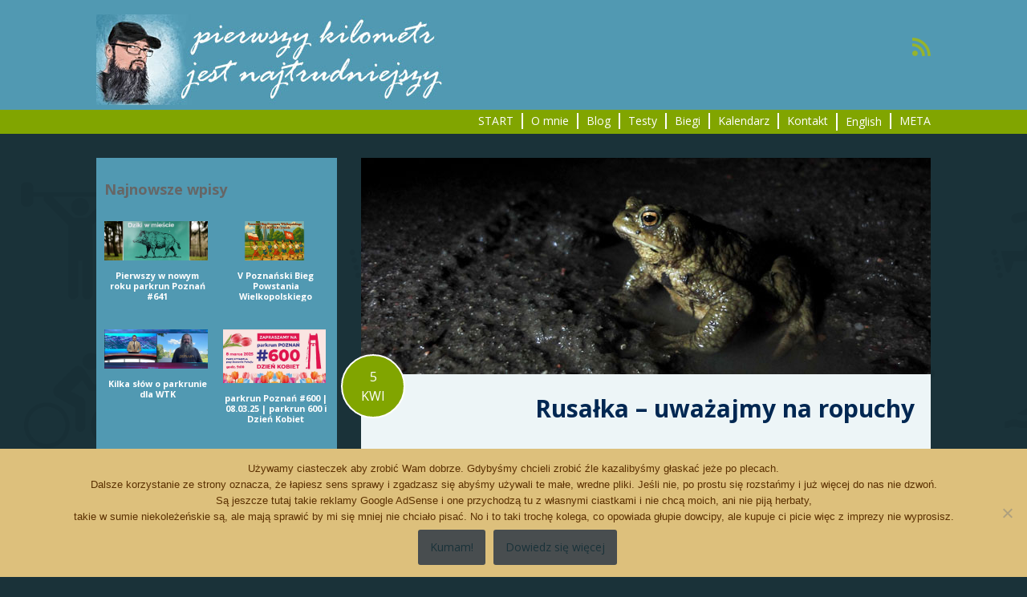

--- FILE ---
content_type: text/html; charset=UTF-8
request_url: https://pierwszykilometr.pl/rusalka-uwazajmy-na-ropuchy/
body_size: 29011
content:
<!DOCTYPE html>
<html dir="ltr" lang="pl-PL" prefix="og: https://ogp.me/ns#">
<head>
<script>
  (function(i,s,o,g,r,a,m){i['GoogleAnalyticsObject']=r;i[r]=i[r]||function(){
  (i[r].q=i[r].q||[]).push(arguments)},i[r].l=1*new Date();a=s.createElement(o),
  m=s.getElementsByTagName(o)[0];a.async=1;a.src=g;m.parentNode.insertBefore(a,m)
  })(window,document,'script','https://www.google-analytics.com/analytics.js','ga');

  ga('create', 'UA-114676264-1', 'auto');
  ga('send', 'pageview');

</script>
<meta charset="UTF-8">
<meta name="viewport" content="width=device-width, initial-scale=1">
<title>Rusałka - uważajmy na ropuchy | pierwszy kilometr</title>
<link rel="profile" href="http://gmpg.org/xfn/11">
<link rel="pingback" href="https://pierwszykilometr.pl/xmlrpc.php">


		<!-- All in One SEO 4.9.3 - aioseo.com -->
	<meta name="description" content="Moi drodzy, szybki komunikat. Byłem dziś na wieczornej rundce wokół poznańskiego Jeziora Rusałka i wpadając w błoto, zapoznałem się z bliska ze zjawiskiem żabich zalotów." />
	<meta name="robots" content="max-image-preview:large" />
	<meta name="author" content="Adrian Diego Stan"/>
	<meta name="keywords" content="noc,poznań,przyroda,rusałka,blog" />
	<link rel="canonical" href="https://pierwszykilometr.pl/rusalka-uwazajmy-na-ropuchy/" />
	<meta name="generator" content="All in One SEO (AIOSEO) 4.9.3" />
		<meta property="og:locale" content="pl_PL" />
		<meta property="og:site_name" content="pierwszy kilometr | czyli jak ruszyłem cztery litery" />
		<meta property="og:type" content="article" />
		<meta property="og:title" content="Rusałka - uważajmy na ropuchy | pierwszy kilometr" />
		<meta property="og:description" content="Moi drodzy, szybki komunikat. Byłem dziś na wieczornej rundce wokół poznańskiego Jeziora Rusałka i wpadając w błoto, zapoznałem się z bliska ze zjawiskiem żabich zalotów." />
		<meta property="og:url" content="https://pierwszykilometr.pl/rusalka-uwazajmy-na-ropuchy/" />
		<meta property="og:image" content="https://pierwszykilometr.pl/wp-content/uploads/2021/03/pierwszykilometrlogokw.jpg" />
		<meta property="og:image:secure_url" content="https://pierwszykilometr.pl/wp-content/uploads/2021/03/pierwszykilometrlogokw.jpg" />
		<meta property="og:image:width" content="450" />
		<meta property="og:image:height" content="450" />
		<meta property="article:published_time" content="2018-04-05T03:29:57+00:00" />
		<meta property="article:modified_time" content="2018-04-06T03:12:05+00:00" />
		<script type="application/ld+json" class="aioseo-schema">
			{"@context":"https:\/\/schema.org","@graph":[{"@type":"Article","@id":"https:\/\/pierwszykilometr.pl\/rusalka-uwazajmy-na-ropuchy\/#article","name":"Rusa\u0142ka - uwa\u017cajmy na ropuchy | pierwszy kilometr","headline":"Rusa\u0142ka &#8211; uwa\u017cajmy na ropuchy","author":{"@id":"https:\/\/pierwszykilometr.pl\/author\/pierwszy-kilometr\/#author"},"publisher":{"@id":"https:\/\/pierwszykilometr.pl\/#person"},"image":{"@type":"ImageObject","url":"https:\/\/pierwszykilometr.pl\/wp-content\/uploads\/2018\/04\/ropuchacover.jpg","width":710,"height":270},"datePublished":"2018-04-05T05:29:57+02:00","dateModified":"2018-04-06T05:12:05+02:00","inLanguage":"pl-PL","mainEntityOfPage":{"@id":"https:\/\/pierwszykilometr.pl\/rusalka-uwazajmy-na-ropuchy\/#webpage"},"isPartOf":{"@id":"https:\/\/pierwszykilometr.pl\/rusalka-uwazajmy-na-ropuchy\/#webpage"},"articleSection":"Blog, noc, pozna\u0144, przyroda, rusa\u0142ka"},{"@type":"BreadcrumbList","@id":"https:\/\/pierwszykilometr.pl\/rusalka-uwazajmy-na-ropuchy\/#breadcrumblist","itemListElement":[{"@type":"ListItem","@id":"https:\/\/pierwszykilometr.pl#listItem","position":1,"name":"Home","item":"https:\/\/pierwszykilometr.pl","nextItem":{"@type":"ListItem","@id":"https:\/\/pierwszykilometr.pl\/category\/blog\/#listItem","name":"Blog"}},{"@type":"ListItem","@id":"https:\/\/pierwszykilometr.pl\/category\/blog\/#listItem","position":2,"name":"Blog","item":"https:\/\/pierwszykilometr.pl\/category\/blog\/","nextItem":{"@type":"ListItem","@id":"https:\/\/pierwszykilometr.pl\/rusalka-uwazajmy-na-ropuchy\/#listItem","name":"Rusa\u0142ka &#8211; uwa\u017cajmy na ropuchy"},"previousItem":{"@type":"ListItem","@id":"https:\/\/pierwszykilometr.pl#listItem","name":"Home"}},{"@type":"ListItem","@id":"https:\/\/pierwszykilometr.pl\/rusalka-uwazajmy-na-ropuchy\/#listItem","position":3,"name":"Rusa\u0142ka &#8211; uwa\u017cajmy na ropuchy","previousItem":{"@type":"ListItem","@id":"https:\/\/pierwszykilometr.pl\/category\/blog\/#listItem","name":"Blog"}}]},{"@type":"Person","@id":"https:\/\/pierwszykilometr.pl\/#person","name":"Adrian Diego Stan","image":{"@type":"ImageObject","@id":"https:\/\/pierwszykilometr.pl\/rusalka-uwazajmy-na-ropuchy\/#personImage","url":"https:\/\/pierwszykilometr.pl\/wp-content\/uploads\/2018\/02\/ADS_144.jpg","width":96,"height":96,"caption":"Adrian Diego Stan"}},{"@type":"Person","@id":"https:\/\/pierwszykilometr.pl\/author\/pierwszy-kilometr\/#author","url":"https:\/\/pierwszykilometr.pl\/author\/pierwszy-kilometr\/","name":"Adrian Diego Stan","image":{"@type":"ImageObject","@id":"https:\/\/pierwszykilometr.pl\/rusalka-uwazajmy-na-ropuchy\/#authorImage","url":"https:\/\/pierwszykilometr.pl\/wp-content\/uploads\/2018\/02\/ADS_144.jpg","width":96,"height":96,"caption":"Adrian Diego Stan"}},{"@type":"WebPage","@id":"https:\/\/pierwszykilometr.pl\/rusalka-uwazajmy-na-ropuchy\/#webpage","url":"https:\/\/pierwszykilometr.pl\/rusalka-uwazajmy-na-ropuchy\/","name":"Rusa\u0142ka - uwa\u017cajmy na ropuchy | pierwszy kilometr","description":"Moi drodzy, szybki komunikat. By\u0142em dzi\u015b na wieczornej rundce wok\u00f3\u0142 pozna\u0144skiego Jeziora Rusa\u0142ka i wpadaj\u0105c w b\u0142oto, zapozna\u0142em si\u0119 z bliska ze zjawiskiem \u017cabich zalot\u00f3w.","inLanguage":"pl-PL","isPartOf":{"@id":"https:\/\/pierwszykilometr.pl\/#website"},"breadcrumb":{"@id":"https:\/\/pierwszykilometr.pl\/rusalka-uwazajmy-na-ropuchy\/#breadcrumblist"},"author":{"@id":"https:\/\/pierwszykilometr.pl\/author\/pierwszy-kilometr\/#author"},"creator":{"@id":"https:\/\/pierwszykilometr.pl\/author\/pierwszy-kilometr\/#author"},"image":{"@type":"ImageObject","url":"https:\/\/pierwszykilometr.pl\/wp-content\/uploads\/2018\/04\/ropuchacover.jpg","@id":"https:\/\/pierwszykilometr.pl\/rusalka-uwazajmy-na-ropuchy\/#mainImage","width":710,"height":270},"primaryImageOfPage":{"@id":"https:\/\/pierwszykilometr.pl\/rusalka-uwazajmy-na-ropuchy\/#mainImage"},"datePublished":"2018-04-05T05:29:57+02:00","dateModified":"2018-04-06T05:12:05+02:00"},{"@type":"WebSite","@id":"https:\/\/pierwszykilometr.pl\/#website","url":"https:\/\/pierwszykilometr.pl\/","name":"pierwszy kilometr","description":"czyli jak ruszy\u0142em cztery litery","inLanguage":"pl-PL","publisher":{"@id":"https:\/\/pierwszykilometr.pl\/#person"}}]}
		</script>
		<!-- All in One SEO -->

<link rel='dns-prefetch' href='//translate.google.com' />
<link rel='dns-prefetch' href='//ws.sharethis.com' />
<link rel='dns-prefetch' href='//stats.wp.com' />
<link rel='dns-prefetch' href='//fonts.googleapis.com' />
<link rel='dns-prefetch' href='//v0.wordpress.com' />
<link rel='dns-prefetch' href='//widgets.wp.com' />
<link rel='dns-prefetch' href='//s0.wp.com' />
<link rel='dns-prefetch' href='//0.gravatar.com' />
<link rel='dns-prefetch' href='//1.gravatar.com' />
<link rel='dns-prefetch' href='//2.gravatar.com' />
<link rel='dns-prefetch' href='//jetpack.wordpress.com' />
<link rel='dns-prefetch' href='//public-api.wordpress.com' />
<link rel="alternate" type="application/rss+xml" title="pierwszy kilometr &raquo; Kanał z wpisami" href="https://pierwszykilometr.pl/feed/" />
<link rel="alternate" type="application/rss+xml" title="pierwszy kilometr &raquo; Kanał z komentarzami" href="https://pierwszykilometr.pl/comments/feed/" />
<script type="text/javascript" id="wpp-js" src="https://pierwszykilometr.pl/wp-content/plugins/wordpress-popular-posts/assets/js/wpp.min.js?ver=7.3.6" data-sampling="0" data-sampling-rate="100" data-api-url="https://pierwszykilometr.pl/wp-json/wordpress-popular-posts" data-post-id="413" data-token="ca79c24232" data-lang="0" data-debug="0"></script>
<link rel="alternate" type="application/rss+xml" title="pierwszy kilometr &raquo; Rusałka &#8211; uważajmy na ropuchy Kanał z komentarzami" href="https://pierwszykilometr.pl/rusalka-uwazajmy-na-ropuchy/feed/" />
<link rel="alternate" title="oEmbed (JSON)" type="application/json+oembed" href="https://pierwszykilometr.pl/wp-json/oembed/1.0/embed?url=https%3A%2F%2Fpierwszykilometr.pl%2Frusalka-uwazajmy-na-ropuchy%2F" />
<link rel="alternate" title="oEmbed (XML)" type="text/xml+oembed" href="https://pierwszykilometr.pl/wp-json/oembed/1.0/embed?url=https%3A%2F%2Fpierwszykilometr.pl%2Frusalka-uwazajmy-na-ropuchy%2F&#038;format=xml" />
<!-- pierwszykilometr.pl is managing ads with Advanced Ads 2.0.16 – https://wpadvancedads.com/ --><script id="pierw-ready">
			window.advanced_ads_ready=function(e,a){a=a||"complete";var d=function(e){return"interactive"===a?"loading"!==e:"complete"===e};d(document.readyState)?e():document.addEventListener("readystatechange",(function(a){d(a.target.readyState)&&e()}),{once:"interactive"===a})},window.advanced_ads_ready_queue=window.advanced_ads_ready_queue||[];		</script>
		<style id='wp-img-auto-sizes-contain-inline-css' type='text/css'>
img:is([sizes=auto i],[sizes^="auto," i]){contain-intrinsic-size:3000px 1500px}
/*# sourceURL=wp-img-auto-sizes-contain-inline-css */
</style>
<link rel='stylesheet' id='jetpack_related-posts-css' href='https://pierwszykilometr.pl/wp-content/plugins/jetpack/modules/related-posts/related-posts.css?ver=20240116' type='text/css' media='all' />
<style id='wp-emoji-styles-inline-css' type='text/css'>

	img.wp-smiley, img.emoji {
		display: inline !important;
		border: none !important;
		box-shadow: none !important;
		height: 1em !important;
		width: 1em !important;
		margin: 0 0.07em !important;
		vertical-align: -0.1em !important;
		background: none !important;
		padding: 0 !important;
	}
/*# sourceURL=wp-emoji-styles-inline-css */
</style>
<style id='wp-block-library-inline-css' type='text/css'>
:root{--wp-block-synced-color:#7a00df;--wp-block-synced-color--rgb:122,0,223;--wp-bound-block-color:var(--wp-block-synced-color);--wp-editor-canvas-background:#ddd;--wp-admin-theme-color:#007cba;--wp-admin-theme-color--rgb:0,124,186;--wp-admin-theme-color-darker-10:#006ba1;--wp-admin-theme-color-darker-10--rgb:0,107,160.5;--wp-admin-theme-color-darker-20:#005a87;--wp-admin-theme-color-darker-20--rgb:0,90,135;--wp-admin-border-width-focus:2px}@media (min-resolution:192dpi){:root{--wp-admin-border-width-focus:1.5px}}.wp-element-button{cursor:pointer}:root .has-very-light-gray-background-color{background-color:#eee}:root .has-very-dark-gray-background-color{background-color:#313131}:root .has-very-light-gray-color{color:#eee}:root .has-very-dark-gray-color{color:#313131}:root .has-vivid-green-cyan-to-vivid-cyan-blue-gradient-background{background:linear-gradient(135deg,#00d084,#0693e3)}:root .has-purple-crush-gradient-background{background:linear-gradient(135deg,#34e2e4,#4721fb 50%,#ab1dfe)}:root .has-hazy-dawn-gradient-background{background:linear-gradient(135deg,#faaca8,#dad0ec)}:root .has-subdued-olive-gradient-background{background:linear-gradient(135deg,#fafae1,#67a671)}:root .has-atomic-cream-gradient-background{background:linear-gradient(135deg,#fdd79a,#004a59)}:root .has-nightshade-gradient-background{background:linear-gradient(135deg,#330968,#31cdcf)}:root .has-midnight-gradient-background{background:linear-gradient(135deg,#020381,#2874fc)}:root{--wp--preset--font-size--normal:16px;--wp--preset--font-size--huge:42px}.has-regular-font-size{font-size:1em}.has-larger-font-size{font-size:2.625em}.has-normal-font-size{font-size:var(--wp--preset--font-size--normal)}.has-huge-font-size{font-size:var(--wp--preset--font-size--huge)}.has-text-align-center{text-align:center}.has-text-align-left{text-align:left}.has-text-align-right{text-align:right}.has-fit-text{white-space:nowrap!important}#end-resizable-editor-section{display:none}.aligncenter{clear:both}.items-justified-left{justify-content:flex-start}.items-justified-center{justify-content:center}.items-justified-right{justify-content:flex-end}.items-justified-space-between{justify-content:space-between}.screen-reader-text{border:0;clip-path:inset(50%);height:1px;margin:-1px;overflow:hidden;padding:0;position:absolute;width:1px;word-wrap:normal!important}.screen-reader-text:focus{background-color:#ddd;clip-path:none;color:#444;display:block;font-size:1em;height:auto;left:5px;line-height:normal;padding:15px 23px 14px;text-decoration:none;top:5px;width:auto;z-index:100000}html :where(.has-border-color){border-style:solid}html :where([style*=border-top-color]){border-top-style:solid}html :where([style*=border-right-color]){border-right-style:solid}html :where([style*=border-bottom-color]){border-bottom-style:solid}html :where([style*=border-left-color]){border-left-style:solid}html :where([style*=border-width]){border-style:solid}html :where([style*=border-top-width]){border-top-style:solid}html :where([style*=border-right-width]){border-right-style:solid}html :where([style*=border-bottom-width]){border-bottom-style:solid}html :where([style*=border-left-width]){border-left-style:solid}html :where(img[class*=wp-image-]){height:auto;max-width:100%}:where(figure){margin:0 0 1em}html :where(.is-position-sticky){--wp-admin--admin-bar--position-offset:var(--wp-admin--admin-bar--height,0px)}@media screen and (max-width:600px){html :where(.is-position-sticky){--wp-admin--admin-bar--position-offset:0px}}

/*# sourceURL=wp-block-library-inline-css */
</style><style id='global-styles-inline-css' type='text/css'>
:root{--wp--preset--aspect-ratio--square: 1;--wp--preset--aspect-ratio--4-3: 4/3;--wp--preset--aspect-ratio--3-4: 3/4;--wp--preset--aspect-ratio--3-2: 3/2;--wp--preset--aspect-ratio--2-3: 2/3;--wp--preset--aspect-ratio--16-9: 16/9;--wp--preset--aspect-ratio--9-16: 9/16;--wp--preset--color--black: #000000;--wp--preset--color--cyan-bluish-gray: #abb8c3;--wp--preset--color--white: #ffffff;--wp--preset--color--pale-pink: #f78da7;--wp--preset--color--vivid-red: #cf2e2e;--wp--preset--color--luminous-vivid-orange: #ff6900;--wp--preset--color--luminous-vivid-amber: #fcb900;--wp--preset--color--light-green-cyan: #7bdcb5;--wp--preset--color--vivid-green-cyan: #00d084;--wp--preset--color--pale-cyan-blue: #8ed1fc;--wp--preset--color--vivid-cyan-blue: #0693e3;--wp--preset--color--vivid-purple: #9b51e0;--wp--preset--gradient--vivid-cyan-blue-to-vivid-purple: linear-gradient(135deg,rgb(6,147,227) 0%,rgb(155,81,224) 100%);--wp--preset--gradient--light-green-cyan-to-vivid-green-cyan: linear-gradient(135deg,rgb(122,220,180) 0%,rgb(0,208,130) 100%);--wp--preset--gradient--luminous-vivid-amber-to-luminous-vivid-orange: linear-gradient(135deg,rgb(252,185,0) 0%,rgb(255,105,0) 100%);--wp--preset--gradient--luminous-vivid-orange-to-vivid-red: linear-gradient(135deg,rgb(255,105,0) 0%,rgb(207,46,46) 100%);--wp--preset--gradient--very-light-gray-to-cyan-bluish-gray: linear-gradient(135deg,rgb(238,238,238) 0%,rgb(169,184,195) 100%);--wp--preset--gradient--cool-to-warm-spectrum: linear-gradient(135deg,rgb(74,234,220) 0%,rgb(151,120,209) 20%,rgb(207,42,186) 40%,rgb(238,44,130) 60%,rgb(251,105,98) 80%,rgb(254,248,76) 100%);--wp--preset--gradient--blush-light-purple: linear-gradient(135deg,rgb(255,206,236) 0%,rgb(152,150,240) 100%);--wp--preset--gradient--blush-bordeaux: linear-gradient(135deg,rgb(254,205,165) 0%,rgb(254,45,45) 50%,rgb(107,0,62) 100%);--wp--preset--gradient--luminous-dusk: linear-gradient(135deg,rgb(255,203,112) 0%,rgb(199,81,192) 50%,rgb(65,88,208) 100%);--wp--preset--gradient--pale-ocean: linear-gradient(135deg,rgb(255,245,203) 0%,rgb(182,227,212) 50%,rgb(51,167,181) 100%);--wp--preset--gradient--electric-grass: linear-gradient(135deg,rgb(202,248,128) 0%,rgb(113,206,126) 100%);--wp--preset--gradient--midnight: linear-gradient(135deg,rgb(2,3,129) 0%,rgb(40,116,252) 100%);--wp--preset--font-size--small: 13px;--wp--preset--font-size--medium: 20px;--wp--preset--font-size--large: 36px;--wp--preset--font-size--x-large: 42px;--wp--preset--spacing--20: 0.44rem;--wp--preset--spacing--30: 0.67rem;--wp--preset--spacing--40: 1rem;--wp--preset--spacing--50: 1.5rem;--wp--preset--spacing--60: 2.25rem;--wp--preset--spacing--70: 3.38rem;--wp--preset--spacing--80: 5.06rem;--wp--preset--shadow--natural: 6px 6px 9px rgba(0, 0, 0, 0.2);--wp--preset--shadow--deep: 12px 12px 50px rgba(0, 0, 0, 0.4);--wp--preset--shadow--sharp: 6px 6px 0px rgba(0, 0, 0, 0.2);--wp--preset--shadow--outlined: 6px 6px 0px -3px rgb(255, 255, 255), 6px 6px rgb(0, 0, 0);--wp--preset--shadow--crisp: 6px 6px 0px rgb(0, 0, 0);}:where(.is-layout-flex){gap: 0.5em;}:where(.is-layout-grid){gap: 0.5em;}body .is-layout-flex{display: flex;}.is-layout-flex{flex-wrap: wrap;align-items: center;}.is-layout-flex > :is(*, div){margin: 0;}body .is-layout-grid{display: grid;}.is-layout-grid > :is(*, div){margin: 0;}:where(.wp-block-columns.is-layout-flex){gap: 2em;}:where(.wp-block-columns.is-layout-grid){gap: 2em;}:where(.wp-block-post-template.is-layout-flex){gap: 1.25em;}:where(.wp-block-post-template.is-layout-grid){gap: 1.25em;}.has-black-color{color: var(--wp--preset--color--black) !important;}.has-cyan-bluish-gray-color{color: var(--wp--preset--color--cyan-bluish-gray) !important;}.has-white-color{color: var(--wp--preset--color--white) !important;}.has-pale-pink-color{color: var(--wp--preset--color--pale-pink) !important;}.has-vivid-red-color{color: var(--wp--preset--color--vivid-red) !important;}.has-luminous-vivid-orange-color{color: var(--wp--preset--color--luminous-vivid-orange) !important;}.has-luminous-vivid-amber-color{color: var(--wp--preset--color--luminous-vivid-amber) !important;}.has-light-green-cyan-color{color: var(--wp--preset--color--light-green-cyan) !important;}.has-vivid-green-cyan-color{color: var(--wp--preset--color--vivid-green-cyan) !important;}.has-pale-cyan-blue-color{color: var(--wp--preset--color--pale-cyan-blue) !important;}.has-vivid-cyan-blue-color{color: var(--wp--preset--color--vivid-cyan-blue) !important;}.has-vivid-purple-color{color: var(--wp--preset--color--vivid-purple) !important;}.has-black-background-color{background-color: var(--wp--preset--color--black) !important;}.has-cyan-bluish-gray-background-color{background-color: var(--wp--preset--color--cyan-bluish-gray) !important;}.has-white-background-color{background-color: var(--wp--preset--color--white) !important;}.has-pale-pink-background-color{background-color: var(--wp--preset--color--pale-pink) !important;}.has-vivid-red-background-color{background-color: var(--wp--preset--color--vivid-red) !important;}.has-luminous-vivid-orange-background-color{background-color: var(--wp--preset--color--luminous-vivid-orange) !important;}.has-luminous-vivid-amber-background-color{background-color: var(--wp--preset--color--luminous-vivid-amber) !important;}.has-light-green-cyan-background-color{background-color: var(--wp--preset--color--light-green-cyan) !important;}.has-vivid-green-cyan-background-color{background-color: var(--wp--preset--color--vivid-green-cyan) !important;}.has-pale-cyan-blue-background-color{background-color: var(--wp--preset--color--pale-cyan-blue) !important;}.has-vivid-cyan-blue-background-color{background-color: var(--wp--preset--color--vivid-cyan-blue) !important;}.has-vivid-purple-background-color{background-color: var(--wp--preset--color--vivid-purple) !important;}.has-black-border-color{border-color: var(--wp--preset--color--black) !important;}.has-cyan-bluish-gray-border-color{border-color: var(--wp--preset--color--cyan-bluish-gray) !important;}.has-white-border-color{border-color: var(--wp--preset--color--white) !important;}.has-pale-pink-border-color{border-color: var(--wp--preset--color--pale-pink) !important;}.has-vivid-red-border-color{border-color: var(--wp--preset--color--vivid-red) !important;}.has-luminous-vivid-orange-border-color{border-color: var(--wp--preset--color--luminous-vivid-orange) !important;}.has-luminous-vivid-amber-border-color{border-color: var(--wp--preset--color--luminous-vivid-amber) !important;}.has-light-green-cyan-border-color{border-color: var(--wp--preset--color--light-green-cyan) !important;}.has-vivid-green-cyan-border-color{border-color: var(--wp--preset--color--vivid-green-cyan) !important;}.has-pale-cyan-blue-border-color{border-color: var(--wp--preset--color--pale-cyan-blue) !important;}.has-vivid-cyan-blue-border-color{border-color: var(--wp--preset--color--vivid-cyan-blue) !important;}.has-vivid-purple-border-color{border-color: var(--wp--preset--color--vivid-purple) !important;}.has-vivid-cyan-blue-to-vivid-purple-gradient-background{background: var(--wp--preset--gradient--vivid-cyan-blue-to-vivid-purple) !important;}.has-light-green-cyan-to-vivid-green-cyan-gradient-background{background: var(--wp--preset--gradient--light-green-cyan-to-vivid-green-cyan) !important;}.has-luminous-vivid-amber-to-luminous-vivid-orange-gradient-background{background: var(--wp--preset--gradient--luminous-vivid-amber-to-luminous-vivid-orange) !important;}.has-luminous-vivid-orange-to-vivid-red-gradient-background{background: var(--wp--preset--gradient--luminous-vivid-orange-to-vivid-red) !important;}.has-very-light-gray-to-cyan-bluish-gray-gradient-background{background: var(--wp--preset--gradient--very-light-gray-to-cyan-bluish-gray) !important;}.has-cool-to-warm-spectrum-gradient-background{background: var(--wp--preset--gradient--cool-to-warm-spectrum) !important;}.has-blush-light-purple-gradient-background{background: var(--wp--preset--gradient--blush-light-purple) !important;}.has-blush-bordeaux-gradient-background{background: var(--wp--preset--gradient--blush-bordeaux) !important;}.has-luminous-dusk-gradient-background{background: var(--wp--preset--gradient--luminous-dusk) !important;}.has-pale-ocean-gradient-background{background: var(--wp--preset--gradient--pale-ocean) !important;}.has-electric-grass-gradient-background{background: var(--wp--preset--gradient--electric-grass) !important;}.has-midnight-gradient-background{background: var(--wp--preset--gradient--midnight) !important;}.has-small-font-size{font-size: var(--wp--preset--font-size--small) !important;}.has-medium-font-size{font-size: var(--wp--preset--font-size--medium) !important;}.has-large-font-size{font-size: var(--wp--preset--font-size--large) !important;}.has-x-large-font-size{font-size: var(--wp--preset--font-size--x-large) !important;}
/*# sourceURL=global-styles-inline-css */
</style>

<style id='classic-theme-styles-inline-css' type='text/css'>
/*! This file is auto-generated */
.wp-block-button__link{color:#fff;background-color:#32373c;border-radius:9999px;box-shadow:none;text-decoration:none;padding:calc(.667em + 2px) calc(1.333em + 2px);font-size:1.125em}.wp-block-file__button{background:#32373c;color:#fff;text-decoration:none}
/*# sourceURL=/wp-includes/css/classic-themes.min.css */
</style>
<link rel='stylesheet' id='cookie-notice-front-css' href='https://pierwszykilometr.pl/wp-content/plugins/cookie-notice/css/front.min.css?ver=2.5.11' type='text/css' media='all' />
<link rel='stylesheet' id='google-language-translator-css' href='https://pierwszykilometr.pl/wp-content/plugins/google-language-translator/css/style.css?ver=6.0.20' type='text/css' media='' />
<link rel='stylesheet' id='ppress-frontend-css' href='https://pierwszykilometr.pl/wp-content/plugins/wp-user-avatar/assets/css/frontend.min.css?ver=4.16.8' type='text/css' media='all' />
<link rel='stylesheet' id='ppress-flatpickr-css' href='https://pierwszykilometr.pl/wp-content/plugins/wp-user-avatar/assets/flatpickr/flatpickr.min.css?ver=4.16.8' type='text/css' media='all' />
<link rel='stylesheet' id='ppress-select2-css' href='https://pierwszykilometr.pl/wp-content/plugins/wp-user-avatar/assets/select2/select2.min.css?ver=6.9' type='text/css' media='all' />
<link rel='stylesheet' id='wordpress-popular-posts-css-css' href='https://pierwszykilometr.pl/wp-content/plugins/wordpress-popular-posts/assets/css/wpp.css?ver=7.3.6' type='text/css' media='all' />
<link rel='stylesheet' id='wp-biographia-bio-css' href='https://pierwszykilometr.pl/wp-content/plugins/wp-biographia/public/css/wp-biographia.min.css?ver=6.9' type='text/css' media='all' />
<link rel='stylesheet' id='googleFonts-css' href='//fonts.googleapis.com/css?family=Open+Sans%3A400italic%2C700italic%2C400%2C700&#038;ver=6.9' type='text/css' media='all' />
<link rel='stylesheet' id='socialFont-css' href='https://pierwszykilometr.pl/wp-content/themes/tradycyjnie-epicko/fonts/social.css?ver=6.9' type='text/css' media='all' />
<link rel='stylesheet' id='tradycyjnie-epicko-style-css' href='https://pierwszykilometr.pl/wp-content/themes/tradycyjnie-epicko/style.css?ver=6.9' type='text/css' media='all' />
<link rel='stylesheet' id='jetpack_likes-css' href='https://pierwszykilometr.pl/wp-content/plugins/jetpack/modules/likes/style.css?ver=15.4' type='text/css' media='all' />
<link rel='stylesheet' id='taxopress-frontend-css-css' href='https://pierwszykilometr.pl/wp-content/plugins/simple-tags/assets/frontend/css/frontend.css?ver=3.43.0' type='text/css' media='all' />
<link rel='stylesheet' id='jetpack-subscriptions-css' href='https://pierwszykilometr.pl/wp-content/plugins/jetpack/_inc/build/subscriptions/subscriptions.min.css?ver=15.4' type='text/css' media='all' />
<link rel='stylesheet' id='ecae-frontend-css' href='https://pierwszykilometr.pl/wp-content/plugins/easy-custom-auto-excerpt/assets/style-frontend.css?ver=2.5.0' type='text/css' media='all' />
<link rel='stylesheet' id='ecae-buttonskin-none-css' href='https://pierwszykilometr.pl/wp-content/plugins/easy-custom-auto-excerpt/buttons/ecae-buttonskin-none.css?ver=2.5.0' type='text/css' media='all' />
<link rel='stylesheet' id='myStyleSheets-css' href='https://pierwszykilometr.pl/wp-content/plugins/wp-latest-posts/css/wplp_front.css?ver=5.0.11' type='text/css' media='all' />
<link rel='stylesheet' id='wplpStyleDefault-css' href='https://pierwszykilometr.pl/wp-content/plugins/wp-latest-posts/themes/default/style.css?ver=5.0.11' type='text/css' media='all' />
<style id='wplpStyleDefault-inline-css' type='text/css'>
#wplp_widget_1041.wplp_container.default:hover .flex-next,#wplp_widget_1041.wplp_container .flex-direction-nav .flex-prev{color : #81a500 !important}#wplp_widget_1041 .swiper-button-next,#wplp_widget_1041 .swiper-button-prev{color : #81a500!important; background-image: none!important}#wplp_widget_1041.wplp_container.default:hover .flex-next:hover,#wplp_widget_1041.wplp_container.default:hover .flex-prev:hover{color :#1a3239 !important}#wplp_widget_1041 .swiper-button-next:hover,#wplp_widget_1041 .swiper-button-prev:hover{color :#1a3239!important}#wplp_widget_1041 .swiper-pagination-bullet-active{background: #1a3239!important}#wplp_widget_1041.wplp_container .read-more{float:right;background-color : #ffffff}#wplp_widget_1041.wplp_container .read-more{border :1px solid #ffffff;border-radius: 0px;}#wplp_widget_1041.wplp_container .read-more{color : #444444}#wplp_widget_1041.wplp_container .read-more{padding: 3px 7px}#wplp_widget_1041.wplp_container.default .author,#wplp_widget_1041.wplp_container.default .text,#wplp_widget_1041.wplp_container.default .date,#wplp_widget_1041.wplp_container.default .category,#wplp_widget_1041.wplp_container.default .title {text-align:center!important}#wplp_widget_1041 .wplp_listposts .swiper-slide .insideframe:hover .img_cropper:before,#wplp_widget_1041 .wplp_listposts .swiper-slide .insideframe:hover .img_cropper:after {opacity:0.7}#wplp_widget_1041 .wplp_listposts .swiper-slide .img_cropper:after {background:#81a500;-webkit-box-shadow: inset 0 0 10px 2px #81a500;box-shadow: inset 0 0 10px 2px #81a500;}#wplp_widget_1041 .wplp_listposts .swiper-slide .img_cropper:before{content:'\f109';}#wplp_widget_1041 .wplp_listposts .swiper-slide .img_cropper:before{color:#dd3333}#wplp_widget_1041 .wplp_listposts .swiper-slide .img_cropper:before{background:#dd3333}@media screen and (max-width: 767px) {#wplp_widget_1041 .wplp_listposts.swiper-slide-mb {display: grid;
                    grid-template-columns: repeat(2, 1fr);
                    grid-template-rows: repeat(5, 1fr);
                    gap: 0px;
                    grid-auto-flow: column;}}
#wplp_widget_1041.wplp_container.default:hover .flex-next,#wplp_widget_1041.wplp_container .flex-direction-nav .flex-prev{color : #81a500 !important}#wplp_widget_1041 .swiper-button-next,#wplp_widget_1041 .swiper-button-prev{color : #81a500!important; background-image: none!important}#wplp_widget_1041.wplp_container.default:hover .flex-next:hover,#wplp_widget_1041.wplp_container.default:hover .flex-prev:hover{color :#1a3239 !important}#wplp_widget_1041 .swiper-button-next:hover,#wplp_widget_1041 .swiper-button-prev:hover{color :#1a3239!important}#wplp_widget_1041 .swiper-pagination-bullet-active{background: #1a3239!important}#wplp_widget_1041.wplp_container .read-more{float:right;background-color : #ffffff}#wplp_widget_1041.wplp_container .read-more{border :1px solid #ffffff;border-radius: 0px;}#wplp_widget_1041.wplp_container .read-more{color : #444444}#wplp_widget_1041.wplp_container .read-more{padding: 3px 7px}#wplp_widget_1041.wplp_container.default .author,#wplp_widget_1041.wplp_container.default .text,#wplp_widget_1041.wplp_container.default .date,#wplp_widget_1041.wplp_container.default .category,#wplp_widget_1041.wplp_container.default .title {text-align:center!important}#wplp_widget_1041 .wplp_listposts .swiper-slide .insideframe:hover .img_cropper:before,#wplp_widget_1041 .wplp_listposts .swiper-slide .insideframe:hover .img_cropper:after {opacity:0.7}#wplp_widget_1041 .wplp_listposts .swiper-slide .img_cropper:after {background:#81a500;-webkit-box-shadow: inset 0 0 10px 2px #81a500;box-shadow: inset 0 0 10px 2px #81a500;}#wplp_widget_1041 .wplp_listposts .swiper-slide .img_cropper:before{content:'\f109';}#wplp_widget_1041 .wplp_listposts .swiper-slide .img_cropper:before{color:#dd3333}#wplp_widget_1041 .wplp_listposts .swiper-slide .img_cropper:before{background:#dd3333}@media screen and (max-width: 767px) {#wplp_widget_1041 .wplp_listposts.swiper-slide-mb {display: grid;
                    grid-template-columns: repeat(2, 1fr);
                    grid-template-rows: repeat(5, 1fr);
                    gap: 0px;
                    grid-auto-flow: column;}}
/*# sourceURL=wplpStyleDefault-inline-css */
</style>
<link rel='stylesheet' id='dashicons-css' href='https://pierwszykilometr.pl/wp-includes/css/dashicons.min.css?ver=6.9' type='text/css' media='all' />
<script type="text/javascript">
            window._nslDOMReady = (function () {
                const executedCallbacks = new Set();
            
                return function (callback) {
                    /**
                    * Third parties might dispatch DOMContentLoaded events, so we need to ensure that we only run our callback once!
                    */
                    if (executedCallbacks.has(callback)) return;
            
                    const wrappedCallback = function () {
                        if (executedCallbacks.has(callback)) return;
                        executedCallbacks.add(callback);
                        callback();
                    };
            
                    if (document.readyState === "complete" || document.readyState === "interactive") {
                        wrappedCallback();
                    } else {
                        document.addEventListener("DOMContentLoaded", wrappedCallback);
                    }
                };
            })();
        </script><script type="text/javascript" id="jetpack_related-posts-js-extra">
/* <![CDATA[ */
var related_posts_js_options = {"post_heading":"h4"};
//# sourceURL=jetpack_related-posts-js-extra
/* ]]> */
</script>
<script type="text/javascript" src="https://pierwszykilometr.pl/wp-content/plugins/jetpack/_inc/build/related-posts/related-posts.min.js?ver=20240116" id="jetpack_related-posts-js"></script>
<script type="text/javascript" id="cookie-notice-front-js-before">
/* <![CDATA[ */
var cnArgs = {"ajaxUrl":"https:\/\/pierwszykilometr.pl\/wp-admin\/admin-ajax.php","nonce":"bb98ff37e4","hideEffect":"fade","position":"bottom","onScroll":false,"onScrollOffset":100,"onClick":false,"cookieName":"cookie_notice_accepted","cookieTime":15811200,"cookieTimeRejected":2592000,"globalCookie":false,"redirection":false,"cache":false,"revokeCookies":false,"revokeCookiesOpt":"automatic"};

//# sourceURL=cookie-notice-front-js-before
/* ]]> */
</script>
<script type="text/javascript" src="https://pierwszykilometr.pl/wp-content/plugins/cookie-notice/js/front.min.js?ver=2.5.11" id="cookie-notice-front-js"></script>
<script type="text/javascript" src="https://pierwszykilometr.pl/wp-includes/js/jquery/jquery.min.js?ver=3.7.1" id="jquery-core-js"></script>
<script type="text/javascript" src="https://pierwszykilometr.pl/wp-includes/js/jquery/jquery-migrate.min.js?ver=3.4.1" id="jquery-migrate-js"></script>
<script type="text/javascript" src="https://pierwszykilometr.pl/wp-content/plugins/wp-user-avatar/assets/flatpickr/flatpickr.min.js?ver=4.16.8" id="ppress-flatpickr-js"></script>
<script type="text/javascript" src="https://pierwszykilometr.pl/wp-content/plugins/wp-user-avatar/assets/select2/select2.min.js?ver=4.16.8" id="ppress-select2-js"></script>
<script type="text/javascript" src="https://pierwszykilometr.pl/wp-content/plugins/simple-tags/assets/frontend/js/frontend.js?ver=3.43.0" id="taxopress-frontend-js-js"></script>
<script id='st_insights_js' type="text/javascript" src="https://ws.sharethis.com/button/st_insights.js?publisher=eba0f3ba-f9ab-408c-bc68-c28af5afe749&amp;product=feather&amp;ver=1766494384" id="feather-sharethis-js"></script>
<link rel="https://api.w.org/" href="https://pierwszykilometr.pl/wp-json/" /><link rel="alternate" title="JSON" type="application/json" href="https://pierwszykilometr.pl/wp-json/wp/v2/posts/413" /><link rel="EditURI" type="application/rsd+xml" title="RSD" href="https://pierwszykilometr.pl/xmlrpc.php?rsd" />
<meta name="generator" content="WordPress 6.9" />
<link rel='shortlink' href='https://wp.me/p9H4DV-6F' />
<style>#google_language_translator{width:auto!important;}div.skiptranslate.goog-te-gadget{display:inline!important;}.goog-tooltip{display: none!important;}.goog-tooltip:hover{display: none!important;}.goog-text-highlight{background-color:transparent!important;border:none!important;box-shadow:none!important;}#google_language_translator{color:transparent;}body{top:0px!important;}#goog-gt-{display:none!important;}font font{background-color:transparent!important;box-shadow:none!important;position:initial!important;}</style>	<style>img#wpstats{display:none}</style>
		            <style id="wpp-loading-animation-styles">@-webkit-keyframes bgslide{from{background-position-x:0}to{background-position-x:-200%}}@keyframes bgslide{from{background-position-x:0}to{background-position-x:-200%}}.wpp-widget-block-placeholder,.wpp-shortcode-placeholder{margin:0 auto;width:60px;height:3px;background:#dd3737;background:linear-gradient(90deg,#dd3737 0%,#571313 10%,#dd3737 100%);background-size:200% auto;border-radius:3px;-webkit-animation:bgslide 1s infinite linear;animation:bgslide 1s infinite linear}</style>
            <!-- Analytics by WP Statistics - https://wp-statistics.com -->
         <style type="text/css">
         	 /* Main Font */
         	 body, button, input, select, textarea {
         	 	font-family: 'Open Sans', sans-serif;
         	 }
         	 
             /* color 1 */
             .header-wrapper, .main-navigation ul ul li, #secondary, .entry-content .date {
	             background-color: #5199b2;
             }
             .sticky {
	             border: 3px solid #5199b2;
             }
             
             /* color 2 */
             .navigation-wrapper {
	             background-color: #81a500;
             }
             
             .social li a {
	             color: #81a500;
             }
         </style>
    
<style type="text/css"></style>
<style type="text/css">.wplp_container .title { color: #E0EDF2;</style><style type="text/css">.wplp_container .title { color: #E0EDF2;</style><style type="text/css" id="custom-background-css">
body.custom-background { background-color: #1a3239; background-image: url("https://pierwszykilometr.pl/wp-content/uploads/2018/05/runtile.png"); background-position: left top; background-size: auto; background-repeat: repeat; background-attachment: fixed; }
</style>
	<style>
.synved-social-resolution-single {
display: inline-block;
}
.synved-social-resolution-normal {
display: inline-block;
}
.synved-social-resolution-hidef {
display: none;
}

@media only screen and (min--moz-device-pixel-ratio: 2),
only screen and (-o-min-device-pixel-ratio: 2/1),
only screen and (-webkit-min-device-pixel-ratio: 2),
only screen and (min-device-pixel-ratio: 2),
only screen and (min-resolution: 2dppx),
only screen and (min-resolution: 192dpi) {
	.synved-social-resolution-normal {
	display: none;
	}
	.synved-social-resolution-hidef {
	display: inline-block;
	}
}
</style><style>ins.adsbygoogle { background-color: transparent; padding: 0; }</style><script  async src="https://pagead2.googlesyndication.com/pagead/js/adsbygoogle.js?client=ca-pub-5337015956896490" crossorigin="anonymous"></script><link rel="icon" href="https://pierwszykilometr.pl/wp-content/uploads/2018/02/cropped-ADS_450-32x32.jpg" sizes="32x32" />
<link rel="icon" href="https://pierwszykilometr.pl/wp-content/uploads/2018/02/cropped-ADS_450-192x192.jpg" sizes="192x192" />
<link rel="apple-touch-icon" href="https://pierwszykilometr.pl/wp-content/uploads/2018/02/cropped-ADS_450-180x180.jpg" />
<meta name="msapplication-TileImage" content="https://pierwszykilometr.pl/wp-content/uploads/2018/02/cropped-ADS_450-270x270.jpg" />
<style type="text/css">div.nsl-container[data-align="left"] {
    text-align: left;
}

div.nsl-container[data-align="center"] {
    text-align: center;
}

div.nsl-container[data-align="right"] {
    text-align: right;
}


div.nsl-container div.nsl-container-buttons a[data-plugin="nsl"] {
    text-decoration: none;
    box-shadow: none;
    border: 0;
}

div.nsl-container .nsl-container-buttons {
    display: flex;
    padding: 5px 0;
}

div.nsl-container.nsl-container-block .nsl-container-buttons {
    display: inline-grid;
    grid-template-columns: minmax(145px, auto);
}

div.nsl-container-block-fullwidth .nsl-container-buttons {
    flex-flow: column;
    align-items: center;
}

div.nsl-container-block-fullwidth .nsl-container-buttons a,
div.nsl-container-block .nsl-container-buttons a {
    flex: 1 1 auto;
    display: block;
    margin: 5px 0;
    width: 100%;
}

div.nsl-container-inline {
    margin: -5px;
    text-align: left;
}

div.nsl-container-inline .nsl-container-buttons {
    justify-content: center;
    flex-wrap: wrap;
}

div.nsl-container-inline .nsl-container-buttons a {
    margin: 5px;
    display: inline-block;
}

div.nsl-container-grid .nsl-container-buttons {
    flex-flow: row;
    align-items: center;
    flex-wrap: wrap;
}

div.nsl-container-grid .nsl-container-buttons a {
    flex: 1 1 auto;
    display: block;
    margin: 5px;
    max-width: 280px;
    width: 100%;
}

@media only screen and (min-width: 650px) {
    div.nsl-container-grid .nsl-container-buttons a {
        width: auto;
    }
}

div.nsl-container .nsl-button {
    cursor: pointer;
    vertical-align: top;
    border-radius: 4px;
}

div.nsl-container .nsl-button-default {
    color: #fff;
    display: flex;
}

div.nsl-container .nsl-button-icon {
    display: inline-block;
}

div.nsl-container .nsl-button-svg-container {
    flex: 0 0 auto;
    padding: 8px;
    display: flex;
    align-items: center;
}

div.nsl-container svg {
    height: 24px;
    width: 24px;
    vertical-align: top;
}

div.nsl-container .nsl-button-default div.nsl-button-label-container {
    margin: 0 24px 0 12px;
    padding: 10px 0;
    font-family: Helvetica, Arial, sans-serif;
    font-size: 16px;
    line-height: 20px;
    letter-spacing: .25px;
    overflow: hidden;
    text-align: center;
    text-overflow: clip;
    white-space: nowrap;
    flex: 1 1 auto;
    -webkit-font-smoothing: antialiased;
    -moz-osx-font-smoothing: grayscale;
    text-transform: none;
    display: inline-block;
}

div.nsl-container .nsl-button-google[data-skin="light"] {
    box-shadow: inset 0 0 0 1px #747775;
    color: #1f1f1f;
}

div.nsl-container .nsl-button-google[data-skin="dark"] {
    box-shadow: inset 0 0 0 1px #8E918F;
    color: #E3E3E3;
}

div.nsl-container .nsl-button-google[data-skin="neutral"] {
    color: #1F1F1F;
}

div.nsl-container .nsl-button-google div.nsl-button-label-container {
    font-family: "Roboto Medium", Roboto, Helvetica, Arial, sans-serif;
}

div.nsl-container .nsl-button-apple .nsl-button-svg-container {
    padding: 0 6px;
}

div.nsl-container .nsl-button-apple .nsl-button-svg-container svg {
    height: 40px;
    width: auto;
}

div.nsl-container .nsl-button-apple[data-skin="light"] {
    color: #000;
    box-shadow: 0 0 0 1px #000;
}

div.nsl-container .nsl-button-facebook[data-skin="white"] {
    color: #000;
    box-shadow: inset 0 0 0 1px #000;
}

div.nsl-container .nsl-button-facebook[data-skin="light"] {
    color: #1877F2;
    box-shadow: inset 0 0 0 1px #1877F2;
}

div.nsl-container .nsl-button-spotify[data-skin="white"] {
    color: #191414;
    box-shadow: inset 0 0 0 1px #191414;
}

div.nsl-container .nsl-button-apple div.nsl-button-label-container {
    font-size: 17px;
    font-family: -apple-system, BlinkMacSystemFont, "Segoe UI", Roboto, Helvetica, Arial, sans-serif, "Apple Color Emoji", "Segoe UI Emoji", "Segoe UI Symbol";
}

div.nsl-container .nsl-button-slack div.nsl-button-label-container {
    font-size: 17px;
    font-family: -apple-system, BlinkMacSystemFont, "Segoe UI", Roboto, Helvetica, Arial, sans-serif, "Apple Color Emoji", "Segoe UI Emoji", "Segoe UI Symbol";
}

div.nsl-container .nsl-button-slack[data-skin="light"] {
    color: #000000;
    box-shadow: inset 0 0 0 1px #DDDDDD;
}

div.nsl-container .nsl-button-tiktok[data-skin="light"] {
    color: #161823;
    box-shadow: 0 0 0 1px rgba(22, 24, 35, 0.12);
}


div.nsl-container .nsl-button-kakao {
    color: rgba(0, 0, 0, 0.85);
}

.nsl-clear {
    clear: both;
}

.nsl-container {
    clear: both;
}

.nsl-disabled-provider .nsl-button {
    filter: grayscale(1);
    opacity: 0.8;
}

/*Button align start*/

div.nsl-container-inline[data-align="left"] .nsl-container-buttons {
    justify-content: flex-start;
}

div.nsl-container-inline[data-align="center"] .nsl-container-buttons {
    justify-content: center;
}

div.nsl-container-inline[data-align="right"] .nsl-container-buttons {
    justify-content: flex-end;
}


div.nsl-container-grid[data-align="left"] .nsl-container-buttons {
    justify-content: flex-start;
}

div.nsl-container-grid[data-align="center"] .nsl-container-buttons {
    justify-content: center;
}

div.nsl-container-grid[data-align="right"] .nsl-container-buttons {
    justify-content: flex-end;
}

div.nsl-container-grid[data-align="space-around"] .nsl-container-buttons {
    justify-content: space-around;
}

div.nsl-container-grid[data-align="space-between"] .nsl-container-buttons {
    justify-content: space-between;
}

/* Button align end*/

/* Redirect */

#nsl-redirect-overlay {
    display: flex;
    flex-direction: column;
    justify-content: center;
    align-items: center;
    position: fixed;
    z-index: 1000000;
    left: 0;
    top: 0;
    width: 100%;
    height: 100%;
    backdrop-filter: blur(1px);
    background-color: RGBA(0, 0, 0, .32);;
}

#nsl-redirect-overlay-container {
    display: flex;
    flex-direction: column;
    justify-content: center;
    align-items: center;
    background-color: white;
    padding: 30px;
    border-radius: 10px;
}

#nsl-redirect-overlay-spinner {
    content: '';
    display: block;
    margin: 20px;
    border: 9px solid RGBA(0, 0, 0, .6);
    border-top: 9px solid #fff;
    border-radius: 50%;
    box-shadow: inset 0 0 0 1px RGBA(0, 0, 0, .6), 0 0 0 1px RGBA(0, 0, 0, .6);
    width: 40px;
    height: 40px;
    animation: nsl-loader-spin 2s linear infinite;
}

@keyframes nsl-loader-spin {
    0% {
        transform: rotate(0deg)
    }
    to {
        transform: rotate(360deg)
    }
}

#nsl-redirect-overlay-title {
    font-family: -apple-system, BlinkMacSystemFont, "Segoe UI", Roboto, Oxygen-Sans, Ubuntu, Cantarell, "Helvetica Neue", sans-serif;
    font-size: 18px;
    font-weight: bold;
    color: #3C434A;
}

#nsl-redirect-overlay-text {
    font-family: -apple-system, BlinkMacSystemFont, "Segoe UI", Roboto, Oxygen-Sans, Ubuntu, Cantarell, "Helvetica Neue", sans-serif;
    text-align: center;
    font-size: 14px;
    color: #3C434A;
}

/* Redirect END*/</style><style type="text/css">/* Notice fallback */
#nsl-notices-fallback {
    position: fixed;
    right: 10px;
    top: 10px;
    z-index: 10000;
}

.admin-bar #nsl-notices-fallback {
    top: 42px;
}

#nsl-notices-fallback > div {
    position: relative;
    background: #fff;
    border-left: 4px solid #fff;
    box-shadow: 0 1px 1px 0 rgba(0, 0, 0, .1);
    margin: 5px 15px 2px;
    padding: 1px 20px;
}

#nsl-notices-fallback > div.error {
    display: block;
    border-left-color: #dc3232;
}

#nsl-notices-fallback > div.updated {
    display: block;
    border-left-color: #46b450;
}

#nsl-notices-fallback p {
    margin: .5em 0;
    padding: 2px;
}

#nsl-notices-fallback > div:after {
    position: absolute;
    right: 5px;
    top: 5px;
    content: '\00d7';
    display: block;
    height: 16px;
    width: 16px;
    line-height: 16px;
    text-align: center;
    font-size: 20px;
    cursor: pointer;
}</style>		<style type="text/css" id="wp-custom-css">
			/*
Tutaj możesz dodać własny CSS.

Naciśnij ikonkę pomocy, żeby dowiedzieć się więcej.
*/
/*
centrowanie flagi
*/
#google_language_translator, #language {
    text-align: center;
}
/*
Zmiana koloru kółek
z datami na głównej
*/
.entry-content .date {
	background-color: #81a500;
}
/*
symbol rss u góry
zmiana koloru
*/
.social li a {
	color: #96b42c;
}
/*
kolory nagłówka kategorii
*/
.page-header {
	background-color: #5199b2;
	text-align: left;
	}
/*
kolory tekstu w postach 
i nagłówku kategorii
*/
body, button, input, select, textarea {
	color: #1a3239;
}
/*
zmiana rozmiaru eventów w lewym menu
*/
.tribe-event-title {
font-size: 130%;
}
.tribe-events-list-widget-events {
font-size: 90%;
}
/*
zmiana koloru tła w widgecie strava na razie brak pomysłu
*/		</style>
		
<!--[if lt IE 9]>
<script src="https://pierwszykilometr.pl/wp-content/themes/tradycyjnie-epicko/js/html5shiv.js"></script>
<![endif]-->
<link rel='stylesheet' id='wplp-swiper-style-css' href='https://pierwszykilometr.pl/wp-content/plugins/wp-latest-posts/css/swiper-bundle.min.css?ver=5.0.11' type='text/css' media='all' />
</head>


<body class="wp-singular post-template-default single single-post postid-413 single-format-standard custom-background wp-theme-tradycyjnie-epicko cookies-not-set aa-prefix-pierw-">
<div id="page" class="hfeed site">
	<a class="skip-link screen-reader-text" href="#content">Skip to content</a>

	<div class="header-wrapper">
		<header id="masthead" class="site-header" role="banner">
			<div class="site-branding">
									<h1 class="site-title" style="display: none"><a href="https://pierwszykilometr.pl/" rel="home">pierwszy kilometr</a></h1>
					<h2 class="site-description" style="display: none">czyli jak ruszyłem cztery litery</h2>

					<div class="site-logo" style="">
												<a href="https://pierwszykilometr.pl/" rel="home" class="site-logo">
							<img src="http://pierwszykilometr.pl/wp-content/uploads/2018/02/pierwszykilometr_banner.jpg"/>
						</a>
											</div>
			</div>
			
			<div class="social clear">
				<ul>
																																																																																																																																																																																																																
											<li><a href="https://pierwszykilometr.pl/feed/" class="rss" title="RSS"><i class="icon-rss"></i></a></li>
									</ul>
			</div>
		</header>
	</div>
	
	<div class="navigation-wrapper">
		<nav id="site-navigation" class="main-navigation" role="navigation">
			<button class="menu-toggle">Menu</button>
			<div class="menu-menu-container clear"><ul id="menu-gorne-menu" class="menu clear"><li id="menu-item-24" class="menu-item menu-item-type-custom menu-item-object-custom menu-item-home menu-item-24"><a href="http://pierwszykilometr.pl/">START</a></li>
<li id="menu-item-25" class="menu-item menu-item-type-post_type menu-item-object-page menu-item-25"><a href="https://pierwszykilometr.pl/o-nas/">O mnie</a></li>
<li id="menu-item-135" class="menu-item menu-item-type-taxonomy menu-item-object-category current-post-ancestor current-menu-parent current-post-parent menu-item-135"><a href="https://pierwszykilometr.pl/category/blog/">Blog</a></li>
<li id="menu-item-136" class="menu-item menu-item-type-taxonomy menu-item-object-category menu-item-136"><a href="https://pierwszykilometr.pl/category/testy/">Testy</a></li>
<li id="menu-item-358" class="menu-item menu-item-type-taxonomy menu-item-object-category menu-item-358"><a href="https://pierwszykilometr.pl/category/biegi/">Biegi</a></li>
<li id="menu-item-655" class="menu-item menu-item-type-custom menu-item-object-custom menu-item-655"><a href="http://pierwszykilometr.pl/events/">Kalendarz</a></li>
<li id="menu-item-27" class="menu-item menu-item-type-post_type menu-item-object-page menu-item-27"><a href="https://pierwszykilometr.pl/kontakt/">Kontakt</a></li>
<li id="menu-item-268" class="menu-item menu-item-type-custom menu-item-object-custom menu-item-268"><a href='#' class='nturl notranslate en English single-language flag' title='English'>English</a></li>
<li id="menu-item-140" class="menu-item menu-item-type-post_type menu-item-object-page menu-item-140"><a href="https://pierwszykilometr.pl/sekcja-strony-glownej/">META</a></li>
</ul></div>		</nav>
	</div>

	<div id="content" class="site-content">

	<div id="primary" class="content-area">
		<main id="main" class="site-main" role="main">

		
			

<article id="post-413" class="post-413 post type-post status-publish format-standard has-post-thumbnail hentry category-blog tag-noc tag-poznan tag-przyroda tag-rusalka">
	<header class="entry-header">

				<a href="https://pierwszykilometr.pl/rusalka-uwazajmy-na-ropuchy/" class="post-thumbnail" style="background-image: url('https://pierwszykilometr.pl/wp-content/uploads/2018/04/ropuchacover.jpg');"></a>
		
	</header><!-- .entry-header -->

	<div class="entry-content">
			<a href="https://pierwszykilometr.pl/rusalka-uwazajmy-na-ropuchy/" class="date">
			<span class="day">5</span>
			<span class="month">kwi</span>
	</a>
		
		<h1 class="entry-title"><a href="https://pierwszykilometr.pl/rusalka-uwazajmy-na-ropuchy/" rel="bookmark">Rusałka &#8211; uważajmy na ropuchy</a></h1>
		<div class="entry-text">
			<p>Moi drodzy, szybki komunikat. Byłem dziś na wieczornej rundce wokół poznańskiego Jeziora Rusałka i wpadając w błoto, zapoznałem się z bliska ze zjawiskiem żabich zalotów. Dziesiątki tych małych stworów, po zmierzchu wylega na ścieżki szukając wifi, aby odpalić Tindera. Wgapiają się w ekraniki swoich smarfoników i prawie nie reagują na bodźce ze świata zewnętrznego. Dlatego polecam do biegania czy jazdy po ciemku zabrać dobre latarki, bo w niektórych miejscach jest ich naprawdę gęsto a nie reagują ani na kroki, ani na rower.</p>
<p><a href="http://pierwszykilometr.pl/wp-content/uploads/2018/04/mapazaby.jpg" target="_blank" rel="noopener"><img fetchpriority="high" decoding="async" class="aligncenter wp-image-415 size-large" title="mapa żaby" src="http://pierwszykilometr.pl/wp-content/uploads/2018/04/mapazaby-1024x553.jpg" alt="" width="640" height="346" srcset="https://pierwszykilometr.pl/wp-content/uploads/2018/04/mapazaby-1024x553.jpg 1024w, https://pierwszykilometr.pl/wp-content/uploads/2018/04/mapazaby-300x162.jpg 300w, https://pierwszykilometr.pl/wp-content/uploads/2018/04/mapazaby-768x415.jpg 768w, https://pierwszykilometr.pl/wp-content/uploads/2018/04/mapazaby.jpg 1260w" sizes="(max-width: 640px) 100vw, 640px" /></a></p>
<p>Na zielono zaznaczyłem miejsce gdzie żabska widziałem, ale tam gdzie dałem niebieskie plamiska, też płazy mogą się pojawiać, bo brzeg jest dość niski i bliski.</p>
<p>Miłego slalomu 🙂</p>
<div style="margin-top: 30px;margin-right: auto;margin-bottom: 30px;margin-left: auto;text-align: center;" id="pierw-399699669"><div class="pierw-adlabel">R e k l a m a</div><script async src="//pagead2.googlesyndication.com/pagead/js/adsbygoogle.js?client=ca-pub-5337015956896490" crossorigin="anonymous"></script><ins class="adsbygoogle" style="display:block;" data-ad-client="ca-pub-5337015956896490" 
data-ad-slot="1818211224" 
data-ad-format="auto"></ins>
<script> 
(adsbygoogle = window.adsbygoogle || []).push({}); 
</script>
</div>
<p><strong>2018-04-05 &#8211; Uzupełnienie</strong></p>
<p>Jak doniosła moja przyjaciółka Sandra &#8211; &#8222;żaba&#8221;, która pojawiła się nad Rusałką, to nie żaba a ropucha:</p>
<blockquote><p>&#8222;To akurat ropucha szara (<a href="https://pl.wikipedia.org/wiki/Ropucha_szara" target="_blank" rel="noopener">Bufo bufo</a>), a nie żaba. Jest objęta całkowitą ochroną w Polsce, długowieczna, bo dożywają nawet 40 lat! O ile ktoś ich nie przejedzie, nie zdepnie lub rzadko kiedy&#8230; nie zje (czego nie polecam &#8211; trujący jad 😉 )&#8221;</p></blockquote>
<p>A więc tym bardziej uważajmy &#8211; niech żyją w spokoju.</p>
<p><a href="http://pierwszykilometr.pl/wp-content/uploads/2018/04/ropuchyrower.jpg" target="_blank" rel="noopener"><img decoding="async" class="aligncenter wp-image-421 size-large" title="ropuchy rower" src="http://pierwszykilometr.pl/wp-content/uploads/2018/04/ropuchyrower-1024x683.jpg" alt="" width="640" height="427" srcset="https://pierwszykilometr.pl/wp-content/uploads/2018/04/ropuchyrower.jpg 1024w, https://pierwszykilometr.pl/wp-content/uploads/2018/04/ropuchyrower-300x200.jpg 300w, https://pierwszykilometr.pl/wp-content/uploads/2018/04/ropuchyrower-768x512.jpg 768w" sizes="(max-width: 640px) 100vw, 640px" /></a></p>
<p>Następnego dnia wybrałem się ponownie, aby zlustrować głębiej sytuację i moje podejrzenia co do niebezpiecznych miejsc się sprawdziły. Mało tego, okazało się, że także w innych rejonach ropuchy spotykają się na randkach, na szczęście już mniej licznie. W zielonej strefie są idealne warunki do tarła i to właśnie dlatego tak licznie w tym miejscu możemy je spotkać.</p>
<p><a href="http://pierwszykilometr.pl/wp-content/uploads/2018/04/ropuchawoda.jpg" target="_blank" rel="noopener"><img decoding="async" class="aligncenter wp-image-422 size-large" title="ropucha woda" src="http://pierwszykilometr.pl/wp-content/uploads/2018/04/ropuchawoda-1024x683.jpg" alt="" width="640" height="427" srcset="https://pierwszykilometr.pl/wp-content/uploads/2018/04/ropuchawoda.jpg 1024w, https://pierwszykilometr.pl/wp-content/uploads/2018/04/ropuchawoda-300x200.jpg 300w, https://pierwszykilometr.pl/wp-content/uploads/2018/04/ropuchawoda-768x512.jpg 768w" sizes="(max-width: 640px) 100vw, 640px" /></a></p>
<p>&nbsp;</p>
<p><a href="http://pierwszykilometr.pl/wp-content/uploads/2018/04/panropucha.jpg" target="_blank" rel="noopener"><img loading="lazy" decoding="async" class="aligncenter wp-image-424 size-large" title="ropucha woda" src="http://pierwszykilometr.pl/wp-content/uploads/2018/04/panropucha-1024x683.jpg" alt="" width="640" height="427" srcset="https://pierwszykilometr.pl/wp-content/uploads/2018/04/panropucha.jpg 1024w, https://pierwszykilometr.pl/wp-content/uploads/2018/04/panropucha-300x200.jpg 300w, https://pierwszykilometr.pl/wp-content/uploads/2018/04/panropucha-768x512.jpg 768w" sizes="auto, (max-width: 640px) 100vw, 640px" /></a></p>
<div style="margin-top: 30px;margin-right: auto;margin-bottom: 30px;margin-left: auto;text-align: center;" id="pierw-2548704705"><div class="pierw-adlabel">R e k l a m a</div><script async src="//pagead2.googlesyndication.com/pagead/js/adsbygoogle.js?client=ca-pub-5337015956896490" crossorigin="anonymous"></script><ins class="adsbygoogle" style="display:block;" data-ad-client="ca-pub-5337015956896490" 
data-ad-slot="1818211224" 
data-ad-format="auto"></ins>
<script> 
(adsbygoogle = window.adsbygoogle || []).push({}); 
</script>
</div>
 <!-- WP Biographia v4.0.0 -->
<div class="wp-biographia-container-top" style="background-color: #b6d5de; border-top: 4px solid #376A79;"><div class="wp-biographia-pic" style="height:100px; width:100px;"><img data-del="avatar" src='https://pierwszykilometr.pl/wp-content/uploads/2018/02/ADS_144.jpg' class='avatar pp-user-avatar avatar-100 photo ' height='100' width='100'/></div><div class="wp-biographia-text"><h3>autor: Adrian Diego Stan</h3><p>Redaktor</br>
Miłośnik fotografii, zabytkowych aparatów, motocykli i Szkocji</br>
Sporty: bieg, rower, spacer, rolki, siłownia, wędrowanie</br>
Lokalizacja: Poznań | Polska</br></p><div class="wp-biographia-links"><small><ul class="wp-biographia-list wp-biographia-list-text"><li><a href="mailto:&#98;&#105;e&#103;&#110;ij&#64;&#112;&#105;e&#114;&#119;szykil&#111;&#109;e&#116;r.&#112;&#108;" target="_blank" title="Wyślij e-mail do Adrian Diego Stan" class="wp-biographia-link-text">E-mail</a></li> | <li><a href="https://pierwszykilometr.pl/author/pierwszy-kilometr/" target="_blank" title="Więcej postów napisanych przez Adrian Diego Stan" class="wp-biographia-link-text">Więcej postów(57)</a></li></ul></small></div></div></div><!-- WP Biographia v4.0.0 -->
<a class="synved-social-button synved-social-button-share synved-social-size-24 synved-social-resolution-normal synved-social-provider-facebook nolightbox" data-provider="facebook" target="_blank" rel="nofollow" title="Udostępnij na Facebooku" href="https://www.facebook.com/sharer.php?u=https%3A%2F%2Fpierwszykilometr.pl%2Frusalka-uwazajmy-na-ropuchy%2F&#038;t=Rusa%C5%82ka%20%E2%80%93%20uwa%C5%BCajmy%20na%20ropuchy&#038;s=100&#038;p&#091;url&#093;=https%3A%2F%2Fpierwszykilometr.pl%2Frusalka-uwazajmy-na-ropuchy%2F&#038;p&#091;images&#093;&#091;0&#093;=https%3A%2F%2Fpierwszykilometr.pl%2Fwp-content%2Fuploads%2F2018%2F04%2Fropuchacover.jpg&#038;p&#091;title&#093;=Rusa%C5%82ka%20%E2%80%93%20uwa%C5%BCajmy%20na%20ropuchy" style="font-size: 0px;width:24px;height:24px;margin:0;margin-bottom:5px;margin-right:5px"><img loading="lazy" decoding="async" alt="Facebook" title="Udostępnij na Facebooku" class="synved-share-image synved-social-image synved-social-image-share" width="24" height="24" style="display: inline;width:24px;height:24px;margin: 0;padding: 0;border: none;box-shadow: none" src="https://pierwszykilometr.pl/wp-content/plugins/social-media-feather/synved-social/image/social/regular/24x24/facebook.png" /></a><a class="synved-social-button synved-social-button-share synved-social-size-24 synved-social-resolution-normal synved-social-provider-twitter nolightbox" data-provider="twitter" target="_blank" rel="nofollow" title="Podziel się na Twitterze" href="https://twitter.com/intent/tweet?url=https%3A%2F%2Fpierwszykilometr.pl%2Frusalka-uwazajmy-na-ropuchy%2F&#038;text=Sprawd%C5%BA%20to" style="font-size: 0px;width:24px;height:24px;margin:0;margin-bottom:5px;margin-right:5px"><img loading="lazy" decoding="async" alt="twitter" title="Podziel się na Twitterze" class="synved-share-image synved-social-image synved-social-image-share" width="24" height="24" style="display: inline;width:24px;height:24px;margin: 0;padding: 0;border: none;box-shadow: none" src="https://pierwszykilometr.pl/wp-content/plugins/social-media-feather/synved-social/image/social/regular/24x24/twitter.png" /></a><a class="synved-social-button synved-social-button-share synved-social-size-24 synved-social-resolution-normal synved-social-provider-pinterest nolightbox" data-provider="pinterest" target="_blank" rel="nofollow" title="Pinuj na Pinterest" href="https://pinterest.com/pin/create/button/?url=https%3A%2F%2Fpierwszykilometr.pl%2Frusalka-uwazajmy-na-ropuchy%2F&#038;media=https%3A%2F%2Fpierwszykilometr.pl%2Fwp-content%2Fuploads%2F2018%2F04%2Fropuchacover.jpg&#038;description=Rusa%C5%82ka%20%E2%80%93%20uwa%C5%BCajmy%20na%20ropuchy" style="font-size: 0px;width:24px;height:24px;margin:0;margin-bottom:5px;margin-right:5px"><img loading="lazy" decoding="async" alt="pinterest" title="Pinuj na Pinterest" class="synved-share-image synved-social-image synved-social-image-share" width="24" height="24" style="display: inline;width:24px;height:24px;margin: 0;padding: 0;border: none;box-shadow: none" src="https://pierwszykilometr.pl/wp-content/plugins/social-media-feather/synved-social/image/social/regular/24x24/pinterest.png" /></a><a class="synved-social-button synved-social-button-share synved-social-size-24 synved-social-resolution-normal synved-social-provider-linkedin nolightbox" data-provider="linkedin" target="_blank" rel="nofollow" title="Podziel się na Linkedin" href="https://www.linkedin.com/shareArticle?mini=true&#038;url=https%3A%2F%2Fpierwszykilometr.pl%2Frusalka-uwazajmy-na-ropuchy%2F&#038;title=Rusa%C5%82ka%20%E2%80%93%20uwa%C5%BCajmy%20na%20ropuchy" style="font-size: 0px;width:24px;height:24px;margin:0;margin-bottom:5px;margin-right:5px"><img loading="lazy" decoding="async" alt="linkedin" title="Podziel się na Linkedin" class="synved-share-image synved-social-image synved-social-image-share" width="24" height="24" style="display: inline;width:24px;height:24px;margin: 0;padding: 0;border: none;box-shadow: none" src="https://pierwszykilometr.pl/wp-content/plugins/social-media-feather/synved-social/image/social/regular/24x24/linkedin.png" /></a><a class="synved-social-button synved-social-button-share synved-social-size-24 synved-social-resolution-normal synved-social-provider-tumblr nolightbox" data-provider="tumblr" target="_blank" rel="nofollow" title="Podziel się na Tumblr" href="https://tumblr.com/share?s=&#038;v=3&#038;t=Rusa%C5%82ka%20%E2%80%93%20uwa%C5%BCajmy%20na%20ropuchy&#038;u=https%3A%2F%2Fpierwszykilometr.pl%2Frusalka-uwazajmy-na-ropuchy%2F" style="font-size: 0px;width:24px;height:24px;margin:0;margin-bottom:5px;margin-right:5px"><img loading="lazy" decoding="async" alt="tumblr" title="Podziel się na Tumblr" class="synved-share-image synved-social-image synved-social-image-share" width="24" height="24" style="display: inline;width:24px;height:24px;margin: 0;padding: 0;border: none;box-shadow: none" src="https://pierwszykilometr.pl/wp-content/plugins/social-media-feather/synved-social/image/social/regular/24x24/tumblr.png" /></a><a class="synved-social-button synved-social-button-share synved-social-size-24 synved-social-resolution-normal synved-social-provider-mail nolightbox" data-provider="mail" rel="nofollow" title="Powiadom kogoś przez e-mail" href="mailto:?subject=Rusa%C5%82ka%20%E2%80%93%20uwa%C5%BCajmy%20na%20ropuchy&#038;body=Sprawd%C5%BA%20to:%20https%3A%2F%2Fpierwszykilometr.pl%2Frusalka-uwazajmy-na-ropuchy%2F" style="font-size: 0px;width:24px;height:24px;margin:0;margin-bottom:5px"><img loading="lazy" decoding="async" alt="mail" title="Powiadom kogoś przez e-mail" class="synved-share-image synved-social-image synved-social-image-share" width="24" height="24" style="display: inline;width:24px;height:24px;margin: 0;padding: 0;border: none;box-shadow: none" src="https://pierwszykilometr.pl/wp-content/plugins/social-media-feather/synved-social/image/social/regular/24x24/mail.png" /></a><a class="synved-social-button synved-social-button-share synved-social-size-24 synved-social-resolution-hidef synved-social-provider-facebook nolightbox" data-provider="facebook" target="_blank" rel="nofollow" title="Udostępnij na Facebooku" href="https://www.facebook.com/sharer.php?u=https%3A%2F%2Fpierwszykilometr.pl%2Frusalka-uwazajmy-na-ropuchy%2F&#038;t=Rusa%C5%82ka%20%E2%80%93%20uwa%C5%BCajmy%20na%20ropuchy&#038;s=100&#038;p&#091;url&#093;=https%3A%2F%2Fpierwszykilometr.pl%2Frusalka-uwazajmy-na-ropuchy%2F&#038;p&#091;images&#093;&#091;0&#093;=https%3A%2F%2Fpierwszykilometr.pl%2Fwp-content%2Fuploads%2F2018%2F04%2Fropuchacover.jpg&#038;p&#091;title&#093;=Rusa%C5%82ka%20%E2%80%93%20uwa%C5%BCajmy%20na%20ropuchy" style="font-size: 0px;width:24px;height:24px;margin:0;margin-bottom:5px;margin-right:5px"><img loading="lazy" decoding="async" alt="Facebook" title="Udostępnij na Facebooku" class="synved-share-image synved-social-image synved-social-image-share" width="24" height="24" style="display: inline;width:24px;height:24px;margin: 0;padding: 0;border: none;box-shadow: none" src="https://pierwszykilometr.pl/wp-content/plugins/social-media-feather/synved-social/image/social/regular/48x48/facebook.png" /></a><a class="synved-social-button synved-social-button-share synved-social-size-24 synved-social-resolution-hidef synved-social-provider-twitter nolightbox" data-provider="twitter" target="_blank" rel="nofollow" title="Podziel się na Twitterze" href="https://twitter.com/intent/tweet?url=https%3A%2F%2Fpierwszykilometr.pl%2Frusalka-uwazajmy-na-ropuchy%2F&#038;text=Sprawd%C5%BA%20to" style="font-size: 0px;width:24px;height:24px;margin:0;margin-bottom:5px;margin-right:5px"><img loading="lazy" decoding="async" alt="twitter" title="Podziel się na Twitterze" class="synved-share-image synved-social-image synved-social-image-share" width="24" height="24" style="display: inline;width:24px;height:24px;margin: 0;padding: 0;border: none;box-shadow: none" src="https://pierwszykilometr.pl/wp-content/plugins/social-media-feather/synved-social/image/social/regular/48x48/twitter.png" /></a><a class="synved-social-button synved-social-button-share synved-social-size-24 synved-social-resolution-hidef synved-social-provider-pinterest nolightbox" data-provider="pinterest" target="_blank" rel="nofollow" title="Pinuj na Pinterest" href="https://pinterest.com/pin/create/button/?url=https%3A%2F%2Fpierwszykilometr.pl%2Frusalka-uwazajmy-na-ropuchy%2F&#038;media=https%3A%2F%2Fpierwszykilometr.pl%2Fwp-content%2Fuploads%2F2018%2F04%2Fropuchacover.jpg&#038;description=Rusa%C5%82ka%20%E2%80%93%20uwa%C5%BCajmy%20na%20ropuchy" style="font-size: 0px;width:24px;height:24px;margin:0;margin-bottom:5px;margin-right:5px"><img loading="lazy" decoding="async" alt="pinterest" title="Pinuj na Pinterest" class="synved-share-image synved-social-image synved-social-image-share" width="24" height="24" style="display: inline;width:24px;height:24px;margin: 0;padding: 0;border: none;box-shadow: none" src="https://pierwszykilometr.pl/wp-content/plugins/social-media-feather/synved-social/image/social/regular/48x48/pinterest.png" /></a><a class="synved-social-button synved-social-button-share synved-social-size-24 synved-social-resolution-hidef synved-social-provider-linkedin nolightbox" data-provider="linkedin" target="_blank" rel="nofollow" title="Podziel się na Linkedin" href="https://www.linkedin.com/shareArticle?mini=true&#038;url=https%3A%2F%2Fpierwszykilometr.pl%2Frusalka-uwazajmy-na-ropuchy%2F&#038;title=Rusa%C5%82ka%20%E2%80%93%20uwa%C5%BCajmy%20na%20ropuchy" style="font-size: 0px;width:24px;height:24px;margin:0;margin-bottom:5px;margin-right:5px"><img loading="lazy" decoding="async" alt="linkedin" title="Podziel się na Linkedin" class="synved-share-image synved-social-image synved-social-image-share" width="24" height="24" style="display: inline;width:24px;height:24px;margin: 0;padding: 0;border: none;box-shadow: none" src="https://pierwszykilometr.pl/wp-content/plugins/social-media-feather/synved-social/image/social/regular/48x48/linkedin.png" /></a><a class="synved-social-button synved-social-button-share synved-social-size-24 synved-social-resolution-hidef synved-social-provider-tumblr nolightbox" data-provider="tumblr" target="_blank" rel="nofollow" title="Podziel się na Tumblr" href="https://tumblr.com/share?s=&#038;v=3&#038;t=Rusa%C5%82ka%20%E2%80%93%20uwa%C5%BCajmy%20na%20ropuchy&#038;u=https%3A%2F%2Fpierwszykilometr.pl%2Frusalka-uwazajmy-na-ropuchy%2F" style="font-size: 0px;width:24px;height:24px;margin:0;margin-bottom:5px;margin-right:5px"><img loading="lazy" decoding="async" alt="tumblr" title="Podziel się na Tumblr" class="synved-share-image synved-social-image synved-social-image-share" width="24" height="24" style="display: inline;width:24px;height:24px;margin: 0;padding: 0;border: none;box-shadow: none" src="https://pierwszykilometr.pl/wp-content/plugins/social-media-feather/synved-social/image/social/regular/48x48/tumblr.png" /></a><a class="synved-social-button synved-social-button-share synved-social-size-24 synved-social-resolution-hidef synved-social-provider-mail nolightbox" data-provider="mail" rel="nofollow" title="Powiadom kogoś przez e-mail" href="mailto:?subject=Rusa%C5%82ka%20%E2%80%93%20uwa%C5%BCajmy%20na%20ropuchy&#038;body=Sprawd%C5%BA%20to:%20https%3A%2F%2Fpierwszykilometr.pl%2Frusalka-uwazajmy-na-ropuchy%2F" style="font-size: 0px;width:24px;height:24px;margin:0;margin-bottom:5px"><img loading="lazy" decoding="async" alt="mail" title="Powiadom kogoś przez e-mail" class="synved-share-image synved-social-image synved-social-image-share" width="24" height="24" style="display: inline;width:24px;height:24px;margin: 0;padding: 0;border: none;box-shadow: none" src="https://pierwszykilometr.pl/wp-content/plugins/social-media-feather/synved-social/image/social/regular/48x48/mail.png" /></a>
<div id='jp-relatedposts' class='jp-relatedposts' >
	<h3 class="jp-relatedposts-headline"><em>Podobne</em></h3>
</div>					</div>

	</div><!-- .entry-content -->
	
	<footer class="entry-footer">
		Kategoria tego artykułu to: <a href="https://pierwszykilometr.pl/category/blog/" rel="category tag">Blog</a>. Tagi: <a href="https://pierwszykilometr.pl/tag/noc/" rel="tag">noc</a>, <a href="https://pierwszykilometr.pl/tag/poznan/" rel="tag">poznań</a>, <a href="https://pierwszykilometr.pl/tag/przyroda/" rel="tag">przyroda</a>, <a href="https://pierwszykilometr.pl/tag/rusalka/" rel="tag">rusałka</a>. Bookmark <a href="https://pierwszykilometr.pl/rusalka-uwazajmy-na-ropuchy/" rel="bookmark">permalink</a>.
			</footer><!-- .entry-footer -->
</article><!-- #post-## -->

				<nav class="navigation post-navigation" role="navigation">
		<h1 class="screen-reader-text">Post navigation</h1>
		<div class="nav-links">
			<div class="nav-previous"><a href="https://pierwszykilometr.pl/wielki-powrot-na-rower/" rel="prev"><span class="meta-nav">&larr;</span>&nbsp;Wielki powrót na rower</a></div><div class="nav-next"><a href="https://pierwszykilometr.pl/pora-na-panike-11-pko/" rel="next">Pora na panikę &#8211; 11.PKO&nbsp;<span class="meta-nav">&rarr;</span></a></div>		</div><!-- .nav-links -->
	</nav><!-- .navigation -->
	
			﻿
<div id="comments" class="comments-area">

	
	
	
	
		<div id="respond" class="comment-respond">
			<h3 id="reply-title" class="comment-reply-title">Zostaw odpowiedź<small><a rel="nofollow" id="cancel-comment-reply-link" href="/rusalka-uwazajmy-na-ropuchy/#respond" style="display:none;">Anuluj pisanie odpowiedzi</a></small></h3>			<form id="commentform" class="comment-form">
				<iframe
					title="Formularz komentarzy"
					src="https://jetpack.wordpress.com/jetpack-comment/?blogid=143252979&#038;postid=413&#038;comment_registration=0&#038;require_name_email=1&#038;stc_enabled=1&#038;stb_enabled=1&#038;show_avatars=1&#038;avatar_default=mystery&#038;greeting=Zostaw+odpowied%C5%BA&#038;jetpack_comments_nonce=ea498c9e36&#038;greeting_reply=Skomentuj+%25s&#038;color_scheme=light&#038;lang=pl_PL&#038;jetpack_version=15.4&#038;iframe_unique_id=1&#038;show_cookie_consent=10&#038;has_cookie_consent=0&#038;is_current_user_subscribed=0&#038;token_key=%3Bnormal%3B&#038;sig=7f136d27dfe831db0bae72c466d73a01cad81ed2#parent=https%3A%2F%2Fpierwszykilometr.pl%2Frusalka-uwazajmy-na-ropuchy%2F"
											name="jetpack_remote_comment"
						style="width:100%; height: 430px; border:0;"
										class="jetpack_remote_comment"
					id="jetpack_remote_comment"
					sandbox="allow-same-origin allow-top-navigation allow-scripts allow-forms allow-popups"
				>
									</iframe>
									<!--[if !IE]><!-->
					<script>
						document.addEventListener('DOMContentLoaded', function () {
							var commentForms = document.getElementsByClassName('jetpack_remote_comment');
							for (var i = 0; i < commentForms.length; i++) {
								commentForms[i].allowTransparency = false;
								commentForms[i].scrolling = 'no';
							}
						});
					</script>
					<!--<![endif]-->
							</form>
		</div>

		
		<input type="hidden" name="comment_parent" id="comment_parent" value="" />

		
</div><!-- #comments -->

		
		</main><!-- #main -->
	</div><!-- #primary -->
	

<div id="secondary" class="widget-area" role="complementary">
	<aside id="wplp_widget-2" class="widget widget_wplp_widget"><style></style><div class="wplp_outside wplp_widget_1041" style="max-width:100%;"><span class="wpcu_block_title">Najnowsze wpisy</span><div id="wplp_widget_1041" class="wplp_widget_default wplp_container vertical swiper wplp-swiper default cols2" data-theme="default" data-post="1041" style="" data-max-elts="10" data-per-page="5"><div class="wplp_listposts swiper-wrapper" id="default_1041" style="width: 100%;" ><div class="swiper-slide" style=""><div class="insideframe"><div id="wplp_box_top_1041_1339" class="wpcu-front-box top equalHeightImg" ><div class="wplp-box-item"><a href="https://pierwszykilometr.pl/pierwszy-w-nowym-roku-parkrun-poznan-641/"  class="thumbnail"><span class="img_cropper" style="margin-top:20px;margin-right:4px;margin-bottom:2px;max-width:100%;"><img src="https://pierwszykilometr.pl/wp-content/uploads/2026/01/parkrun641.jpg" style="aspect-ratio:4/3;" srcset="https://pierwszykilometr.pl/wp-content/uploads/2026/01/parkrun641.jpg 710w, https://pierwszykilometr.pl/wp-content/uploads/2026/01/parkrun641-300x114.jpg 300w" alt="Pierwszy w nowym roku parkrun Poznań #641" class="wplp_thumb" /></span></a><a href="https://pierwszykilometr.pl/pierwszy-w-nowym-roku-parkrun-poznan-641/"  class="title">Pierwszy w nowym roku parkrun Poznań #641</a></div></div><div id="wplp_box_left_1041_1339" class="wpcu-front-box left wpcu-custom-position" ><div class="wplp-box-item"></div></div><div id="wplp_box_right_1041_1339" class="wpcu-front-box right wpcu-custom-position" ><div class="wplp-box-item"></div></div><div id="wplp_box_bottom_1041_1339" class="wpcu-front-box bottom " ><div class="wplp-box-item"><span class="custom_fields">
<!-- WPLP Unknown field: Custom_Fields -->
</span></div></div></div></div><div class="swiper-slide" style=""><div class="insideframe"><div id="wplp_box_top_1041_1312" class="wpcu-front-box top equalHeightImg" ><div class="wplp-box-item"><a href="https://pierwszykilometr.pl/v-poznanski-bieg-powstania-wielkopolskiego/"  class="thumbnail"><span class="img_cropper" style="margin-top:20px;margin-right:4px;margin-bottom:2px;max-width:100%;"><img src="https://pierwszykilometr.pl/wp-content/uploads/2025/12/VPBPWcov.png" style="aspect-ratio:4/3;" srcset="https://pierwszykilometr.pl/wp-content/uploads/2025/12/VPBPWcov.png 710w, https://pierwszykilometr.pl/wp-content/uploads/2025/12/VPBPWcov-300x114.png 300w" alt="V Poznański Bieg Powstania Wielkopolskiego" class="wplp_thumb" /></span></a><a href="https://pierwszykilometr.pl/v-poznanski-bieg-powstania-wielkopolskiego/"  class="title">V Poznański Bieg Powstania Wielkopolskiego</a></div></div><div id="wplp_box_left_1041_1312" class="wpcu-front-box left wpcu-custom-position" ><div class="wplp-box-item"></div></div><div id="wplp_box_right_1041_1312" class="wpcu-front-box right wpcu-custom-position" ><div class="wplp-box-item"></div></div><div id="wplp_box_bottom_1041_1312" class="wpcu-front-box bottom " ><div class="wplp-box-item"><span class="custom_fields">
<!-- WPLP Unknown field: Custom_Fields -->
</span></div></div></div></div><div class="swiper-slide" style=""><div class="insideframe"><div id="wplp_box_top_1041_1298" class="wpcu-front-box top equalHeightImg" ><div class="wplp-box-item"><a href="https://pierwszykilometr.pl/kilka-slow-o-parkrunie-dla-wtk/"  class="thumbnail"><span class="img_cropper" style="margin-top:20px;margin-right:4px;margin-bottom:2px;max-width:100%;"><img src="https://pierwszykilometr.pl/wp-content/uploads/2025/07/wywiad-dla-WTK-1.jpg" style="aspect-ratio:4/3;" srcset="https://pierwszykilometr.pl/wp-content/uploads/2025/07/wywiad-dla-WTK-1.jpg 710w, https://pierwszykilometr.pl/wp-content/uploads/2025/07/wywiad-dla-WTK-1-300x114.jpg 300w" alt="Kilka słów o parkrunie dla WTK" class="wplp_thumb" /></span></a><a href="https://pierwszykilometr.pl/kilka-slow-o-parkrunie-dla-wtk/"  class="title">Kilka słów o parkrunie dla WTK</a></div></div><div id="wplp_box_left_1041_1298" class="wpcu-front-box left wpcu-custom-position" ><div class="wplp-box-item"></div></div><div id="wplp_box_right_1041_1298" class="wpcu-front-box right wpcu-custom-position" ><div class="wplp-box-item"></div></div><div id="wplp_box_bottom_1041_1298" class="wpcu-front-box bottom " ><div class="wplp-box-item"><span class="custom_fields">
<!-- WPLP Unknown field: Custom_Fields -->
</span></div></div></div></div><div class="swiper-slide" style=""><div class="insideframe"><div id="wplp_box_top_1041_1285" class="wpcu-front-box top equalHeightImg" ><div class="wplp-box-item"><a href="https://pierwszykilometr.pl/parkrun-poznan-600-08-03-25-parkrun-600-i-dzien-kobiet/"  class="thumbnail"><span class="img_cropper" style="margin-top:20px;margin-right:4px;margin-bottom:2px;max-width:100%;"><img src="https://pierwszykilometr.pl/wp-content/uploads/2025/03/parkrun-Poznan-600-1.jpg" style="aspect-ratio:4/3;" srcset="https://pierwszykilometr.pl/wp-content/uploads/2025/03/parkrun-Poznan-600-1.jpg 2048w, https://pierwszykilometr.pl/wp-content/uploads/2025/03/parkrun-Poznan-600-1-300x157.jpg 300w, https://pierwszykilometr.pl/wp-content/uploads/2025/03/parkrun-Poznan-600-1-1024x536.jpg 1024w, https://pierwszykilometr.pl/wp-content/uploads/2025/03/parkrun-Poznan-600-1-768x402.jpg 768w, https://pierwszykilometr.pl/wp-content/uploads/2025/03/parkrun-Poznan-600-1-1536x804.jpg 1536w" alt="parkrun Poznań #600 | 08.03.25 | parkrun 600 i Dzień Kobiet" class="wplp_thumb" /></span></a><a href="https://pierwszykilometr.pl/parkrun-poznan-600-08-03-25-parkrun-600-i-dzien-kobiet/"  class="title">parkrun Poznań #600 | 08.03.25 | parkrun 600 i Dzień Kobiet</a></div></div><div id="wplp_box_left_1041_1285" class="wpcu-front-box left wpcu-custom-position" ><div class="wplp-box-item"></div></div><div id="wplp_box_right_1041_1285" class="wpcu-front-box right wpcu-custom-position" ><div class="wplp-box-item"></div></div><div id="wplp_box_bottom_1041_1285" class="wpcu-front-box bottom " ><div class="wplp-box-item"><span class="custom_fields">
<!-- WPLP Unknown field: Custom_Fields -->
</span></div></div></div></div><div class="swiper-slide" style=""><div class="insideframe"><div id="wplp_box_top_1041_1264" class="wpcu-front-box top equalHeightImg" ><div class="wplp-box-item"><a href="https://pierwszykilometr.pl/wolontariusz-parkrun-po-szwedzku/"  class="thumbnail"><span class="img_cropper" style="margin-top:20px;margin-right:4px;margin-bottom:2px;max-width:100%;"><img src="https://pierwszykilometr.pl/wp-content/uploads/2024/10/wirtualnywolontariusz0.png" style="aspect-ratio:4/3;" srcset="https://pierwszykilometr.pl/wp-content/uploads/2024/10/wirtualnywolontariusz0.png 710w, https://pierwszykilometr.pl/wp-content/uploads/2024/10/wirtualnywolontariusz0-300x114.png 300w" alt="Wolontariusz parkrun po szwedzku" class="wplp_thumb" /></span></a><a href="https://pierwszykilometr.pl/wolontariusz-parkrun-po-szwedzku/"  class="title">Wolontariusz parkrun po szwedzku</a></div></div><div id="wplp_box_left_1041_1264" class="wpcu-front-box left wpcu-custom-position" ><div class="wplp-box-item"></div></div><div id="wplp_box_right_1041_1264" class="wpcu-front-box right wpcu-custom-position" ><div class="wplp-box-item"></div></div><div id="wplp_box_bottom_1041_1264" class="wpcu-front-box bottom " ><div class="wplp-box-item"><span class="custom_fields">
<!-- WPLP Unknown field: Custom_Fields -->
</span></div></div></div></div><div class="swiper-slide" style=""><div class="insideframe"><div id="wplp_box_top_1041_1233" class="wpcu-front-box top equalHeightImg" ><div class="wplp-box-item"><a href="https://pierwszykilometr.pl/sobota-z-parkrun-i-citytrail/"  class="thumbnail"><span class="img_cropper" style="margin-top:20px;margin-right:4px;margin-bottom:2px;max-width:100%;"><img src="https://pierwszykilometr.pl/wp-content/uploads/2024/10/sobota_parkrun_i_citytrail_00.jpg" style="aspect-ratio:4/3;" srcset="https://pierwszykilometr.pl/wp-content/uploads/2024/10/sobota_parkrun_i_citytrail_00.jpg 710w, https://pierwszykilometr.pl/wp-content/uploads/2024/10/sobota_parkrun_i_citytrail_00-300x114.jpg 300w" alt="Sobota z parkrun i CityTrail" class="wplp_thumb" /></span></a><a href="https://pierwszykilometr.pl/sobota-z-parkrun-i-citytrail/"  class="title">Sobota z parkrun i CityTrail</a></div></div><div id="wplp_box_left_1041_1233" class="wpcu-front-box left wpcu-custom-position" ><div class="wplp-box-item"></div></div><div id="wplp_box_right_1041_1233" class="wpcu-front-box right wpcu-custom-position" ><div class="wplp-box-item"></div></div><div id="wplp_box_bottom_1041_1233" class="wpcu-front-box bottom " ><div class="wplp-box-item"><span class="custom_fields">
<!-- WPLP Unknown field: Custom_Fields -->
</span></div></div></div></div><div class="swiper-slide" style=""><div class="insideframe"><div id="wplp_box_top_1041_1203" class="wpcu-front-box top equalHeightImg" ><div class="wplp-box-item"><a href="https://pierwszykilometr.pl/parkrun-blonie-kornik-tu-wracam/"  class="thumbnail"><span class="img_cropper" style="margin-top:20px;margin-right:4px;margin-bottom:2px;max-width:100%;"><img src="https://pierwszykilometr.pl/wp-content/uploads/2024/08/parkrun-Blonie-cover-Adrian-Diego-Stan.jpg" style="aspect-ratio:4/3;" srcset="https://pierwszykilometr.pl/wp-content/uploads/2024/08/parkrun-Blonie-cover-Adrian-Diego-Stan.jpg 710w, https://pierwszykilometr.pl/wp-content/uploads/2024/08/parkrun-Blonie-cover-Adrian-Diego-Stan-300x114.jpg 300w" alt="parkrun Błonie, Kórnik &#8211; tu wracam" class="wplp_thumb" /></span></a><a href="https://pierwszykilometr.pl/parkrun-blonie-kornik-tu-wracam/"  class="title">parkrun Błonie, Kórnik &#8211; tu wracam</a></div></div><div id="wplp_box_left_1041_1203" class="wpcu-front-box left wpcu-custom-position" ><div class="wplp-box-item"></div></div><div id="wplp_box_right_1041_1203" class="wpcu-front-box right wpcu-custom-position" ><div class="wplp-box-item"></div></div><div id="wplp_box_bottom_1041_1203" class="wpcu-front-box bottom " ><div class="wplp-box-item"><span class="custom_fields">
<!-- WPLP Unknown field: Custom_Fields -->
</span></div></div></div></div><div class="swiper-slide" style=""><div class="insideframe"><div id="wplp_box_top_1041_1184" class="wpcu-front-box top equalHeightImg" ><div class="wplp-box-item"><a href="https://pierwszykilometr.pl/powrot-na-parkrun-bydgoszcz/"  class="thumbnail"><span class="img_cropper" style="margin-top:20px;margin-right:4px;margin-bottom:2px;max-width:100%;"><img src="https://pierwszykilometr.pl/wp-content/uploads/2024/05/img_9882-1.jpg" style="aspect-ratio:4/3;" srcset="https://pierwszykilometr.pl/wp-content/uploads/2024/05/img_9882-1.jpg 2000w, https://pierwszykilometr.pl/wp-content/uploads/2024/05/img_9882-1-300x169.jpg 300w, https://pierwszykilometr.pl/wp-content/uploads/2024/05/img_9882-1-1024x576.jpg 1024w, https://pierwszykilometr.pl/wp-content/uploads/2024/05/img_9882-1-768x432.jpg 768w, https://pierwszykilometr.pl/wp-content/uploads/2024/05/img_9882-1-1536x864.jpg 1536w" alt="Powrót na parkrun Bydgoszcz" class="wplp_thumb" /></span></a><a href="https://pierwszykilometr.pl/powrot-na-parkrun-bydgoszcz/"  class="title">Powrót na parkrun Bydgoszcz</a></div></div><div id="wplp_box_left_1041_1184" class="wpcu-front-box left wpcu-custom-position" ><div class="wplp-box-item"></div></div><div id="wplp_box_right_1041_1184" class="wpcu-front-box right wpcu-custom-position" ><div class="wplp-box-item"></div></div><div id="wplp_box_bottom_1041_1184" class="wpcu-front-box bottom " ><div class="wplp-box-item"><span class="custom_fields">
<!-- WPLP Unknown field: Custom_Fields -->
</span></div></div></div></div><div class="swiper-slide" style=""><div class="insideframe"><div id="wplp_box_top_1041_1144" class="wpcu-front-box top equalHeightImg" ><div class="wplp-box-item"><a href="https://pierwszykilometr.pl/bieg-z-misiem-warto-przytulic/"  class="thumbnail"><span class="img_cropper" style="margin-top:20px;margin-right:4px;margin-bottom:2px;max-width:100%;"><img src="https://pierwszykilometr.pl/wp-content/uploads/2024/04/bieg-z-misiem-00.jpg" style="aspect-ratio:4/3;" srcset="https://pierwszykilometr.pl/wp-content/uploads/2024/04/bieg-z-misiem-00.jpg 710w, https://pierwszykilometr.pl/wp-content/uploads/2024/04/bieg-z-misiem-00-300x114.jpg 300w" alt="Bieg z Misiem &#8211; warto przytulić" class="wplp_thumb" /></span></a><a href="https://pierwszykilometr.pl/bieg-z-misiem-warto-przytulic/"  class="title">Bieg z Misiem &#8211; warto przytulić</a></div></div><div id="wplp_box_left_1041_1144" class="wpcu-front-box left wpcu-custom-position" ><div class="wplp-box-item"></div></div><div id="wplp_box_right_1041_1144" class="wpcu-front-box right wpcu-custom-position" ><div class="wplp-box-item"></div></div><div id="wplp_box_bottom_1041_1144" class="wpcu-front-box bottom " ><div class="wplp-box-item"><span class="custom_fields">
<!-- WPLP Unknown field: Custom_Fields -->
</span></div></div></div></div><div class="swiper-slide" style=""><div class="insideframe"><div id="wplp_box_top_1041_1111" class="wpcu-front-box top equalHeightImg" ><div class="wplp-box-item"><a href="https://pierwszykilometr.pl/16-ppm-poskramianie-potworow/"  class="thumbnail"><span class="img_cropper" style="margin-top:20px;margin-right:4px;margin-bottom:2px;max-width:100%;"><img src="https://pierwszykilometr.pl/wp-content/uploads/2024/04/16ppmwyr.jpg" style="aspect-ratio:4/3;" srcset="https://pierwszykilometr.pl/wp-content/uploads/2024/04/16ppmwyr.jpg 710w, https://pierwszykilometr.pl/wp-content/uploads/2024/04/16ppmwyr-300x114.jpg 300w" alt="16 PPM &#8211; poskramianie potworów" class="wplp_thumb" /></span></a><a href="https://pierwszykilometr.pl/16-ppm-poskramianie-potworow/"  class="title">16 PPM &#8211; poskramianie potworów</a></div></div><div id="wplp_box_left_1041_1111" class="wpcu-front-box left wpcu-custom-position" ><div class="wplp-box-item"></div></div><div id="wplp_box_right_1041_1111" class="wpcu-front-box right wpcu-custom-position" ><div class="wplp-box-item"></div></div><div id="wplp_box_bottom_1041_1111" class="wpcu-front-box bottom " ><div class="wplp-box-item"><span class="custom_fields">
<!-- WPLP Unknown field: Custom_Fields -->
</span></div></div></div></div></div><div class="swiper-button-next"></div><div class="swiper-button-prev"></div><div class="swiper-pagination"></div></div></div></aside><aside id="block-2" class="widget widget_block"></aside><aside id="block-5" class="widget widget_block"></aside><aside id="block-3" class="widget widget_block"><div class="popular-posts"><h2>Popularne</h2><div class="popular-posts-sr"><style>.wpp-tiles { margin-left: 0; margin-right: 0; padding: 0; } .wpp-tiles li { position: relative; list-style: none; margin: 0 0 1.2em 0; padding: 0; } .in-preview-mode .wpp-tiles li { margin: 0 0 1.2em 0; padding: 0; } .wpp-tiles li:last-of-type { margin: 0; } .wpp-tiles li .wpp-thumbnail { overflow: hidden; display: block; margin: 0; width: 100%; height: auto; font-size: 0.8em; line-height: 1; background: #f0f0f0; border: none; } .wpp-tiles li .wpp-thumbnail.wpp_def_no_src { object-fit: contain; } .wpp-tiles li a { text-decoration: none; } .wpp-tiles li a:hover { text-decoration: underline; } .wpp-tiles li .wpp-post-data { position: absolute; left: 0; bottom: 0; padding: .75em 1em 1em; width: 100%; box-sizing: border-box; background: rgba(0, 0, 0, 0.5); } .wpp-tiles li .wpp-post-data .category, .wpp-tiles li .wpp-post-data .wpp-post-title { color: #fff; font-weight: bold; } .wpp-tiles li .wpp-post-data .category { margin: 0; font-size: 0.7em; line-height: 1; } .wpp-tiles li .wpp-post-data .wpp-post-title { display: block; margin: 0 0 0; font-size: 1em; line-height: 1.2; }</style>
<ul class="wpp-list wpp-tiles">
<li class=""><a href="https://pierwszykilometr.pl/czujnik-predkosci-dla-roweru-spinningowego/" target="_self"><img src="https://pierwszykilometr.pl/wp-content/uploads/wordpress-popular-posts/1020-featured-320x160.jpg" srcset="https://pierwszykilometr.pl/wp-content/uploads/wordpress-popular-posts/1020-featured-320x160.jpg, https://pierwszykilometr.pl/wp-content/uploads/wordpress-popular-posts/1020-featured-320x160@1.5x.jpg 1.5x" width="320" height="160" alt="" class="wpp-thumbnail wpp_featured wpp_cached_thumb" decoding="async" loading="lazy"></a><div class="wpp-post-data"> <a href="https://pierwszykilometr.pl/czujnik-predkosci-dla-roweru-spinningowego/" class="wpp-post-title" target="_self">Czujnik prędkości dla roweru spinningowego</a></div></li>
<li class=""><a href="https://pierwszykilometr.pl/biodrowka-z-biedronki/" target="_self"><img src="https://pierwszykilometr.pl/wp-content/uploads/wordpress-popular-posts/547-featured-320x160.jpg" srcset="https://pierwszykilometr.pl/wp-content/uploads/wordpress-popular-posts/547-featured-320x160.jpg, https://pierwszykilometr.pl/wp-content/uploads/wordpress-popular-posts/547-featured-320x160@1.5x.jpg 1.5x" width="320" height="160" alt="" class="wpp-thumbnail wpp_featured wpp_cached_thumb" decoding="async" loading="lazy"></a><div class="wpp-post-data"> <a href="https://pierwszykilometr.pl/biodrowka-z-biedronki/" class="wpp-post-title" target="_self">Biodrówka z Biedronki</a></div></li>
<li class=""><a href="https://pierwszykilometr.pl/fotochromowe-okulary-do-biegania-runtrail-decathlon/" target="_self"><img src="https://pierwszykilometr.pl/wp-content/uploads/wordpress-popular-posts/999-featured-320x160.jpg" srcset="https://pierwszykilometr.pl/wp-content/uploads/wordpress-popular-posts/999-featured-320x160.jpg, https://pierwszykilometr.pl/wp-content/uploads/wordpress-popular-posts/999-featured-320x160@1.5x.jpg 1.5x" width="320" height="160" alt="" class="wpp-thumbnail wpp_featured wpp_cached_thumb" decoding="async" loading="lazy"></a><div class="wpp-post-data"> <a href="https://pierwszykilometr.pl/fotochromowe-okulary-do-biegania-runtrail-decathlon/" class="wpp-post-title" target="_self">Fotochromowe okulary do biegania  RUNTRAIL Decathlon</a></div></li>
<li class=""><a href="https://pierwszykilometr.pl/wkladki-upgrade-do-moich-butow/" target="_self"><img src="https://pierwszykilometr.pl/wp-content/uploads/wordpress-popular-posts/112-featured-320x160.jpg" srcset="https://pierwszykilometr.pl/wp-content/uploads/wordpress-popular-posts/112-featured-320x160.jpg, https://pierwszykilometr.pl/wp-content/uploads/wordpress-popular-posts/112-featured-320x160@1.5x.jpg 1.5x" width="320" height="160" alt="" class="wpp-thumbnail wpp_featured wpp_cached_thumb" decoding="async" loading="lazy"></a><div class="wpp-post-data"> <a href="https://pierwszykilometr.pl/wkladki-upgrade-do-moich-butow/" class="wpp-post-title" target="_self">Wkładki Ironman ProFormGel – upgrade do moich butów</a></div></li>
<li class=""><a href="https://pierwszykilometr.pl/cytadela-by-night-18/" target="_self"><img src="https://pierwszykilometr.pl/wp-content/uploads/wordpress-popular-posts/605-featured-320x160.jpg" width="320" height="160" alt="" class="wpp-thumbnail wpp_featured wpp_cached_thumb" decoding="async" loading="lazy"></a><div class="wpp-post-data"> <a href="https://pierwszykilometr.pl/cytadela-by-night-18/" class="wpp-post-title" target="_self">Cytadela By Night #18</a></div></li>

</ul>
</div></div></aside><aside class="widget pierw-widget"><div style="margin-top: 5px;margin-right: 5px;margin-bottom: 5px;margin-left: 40px;" id="pierw-78997931"><div class="pierw-adlabel">R e k l a m a</div><script async src="//pagead2.googlesyndication.com/pagead/js/adsbygoogle.js?client=ca-pub-5337015956896490" crossorigin="anonymous"></script><ins class="adsbygoogle" style="display:inline-block;width:200px;height:200px;" 
data-ad-client="ca-pub-5337015956896490" 
data-ad-slot="7450985311"></ins> 
<script> 
(adsbygoogle = window.adsbygoogle || []).push({}); 
</script>
</div></aside><aside id="simpletags-2" class="widget widget-simpletags"><h1 class="widget-title">Tagi</h1>
<!-- Generated by TaxoPress 3.43.0 - https://wordpress.org/plugins/simple-tags/ -->
	<div class="taxopress-output-wrapper"> <div class="st-tag-cloud"> 
	<a href="https://pierwszykilometr.pl/tag/ubrania/" id="tag-link-9" class="st-tags t3" title="5 topics" style="font-size:12.2pt; color:#a1c8d6;">ubrania</a>
<a href="https://pierwszykilometr.pl/tag/trening/" id="tag-link-12" class="st-tags t8" title="11 topics" style="font-size:19.2pt; color:#e4eff3;">trening</a>
<a href="https://pierwszykilometr.pl/tag/wfl/" id="tag-link-58" class="st-tags t0" title="1 topics" style="font-size:8pt; color:#79b1c5;">WFL</a>
<a href="https://pierwszykilometr.pl/tag/wspomnienia/" id="tag-link-11" class="st-tags t3" title="5 topics" style="font-size:12.2pt; color:#a1c8d6;">wspomnienia</a>
<a href="https://pierwszykilometr.pl/tag/spinning/" id="tag-link-70" class="st-tags t0" title="1 topics" style="font-size:8pt; color:#79b1c5;">spinning</a>
<a href="https://pierwszykilometr.pl/tag/turystyka/" id="tag-link-42" class="st-tags t3" title="5 topics" style="font-size:12.2pt; color:#a1c8d6;">turystyka</a>
<a href="https://pierwszykilometr.pl/tag/szkocja/" id="tag-link-64" class="st-tags t0" title="1 topics" style="font-size:8pt; color:#79b1c5;">Szkocja</a>
<a href="https://pierwszykilometr.pl/tag/przygotowania/" id="tag-link-23" class="st-tags t5" title="7 topics" style="font-size:15pt; color:#bcd8e2;">przygotowania</a>
<a href="https://pierwszykilometr.pl/tag/strava/" id="tag-link-66" class="st-tags t0" title="2 topics" style="font-size:8pt; color:#79b1c5;">strava</a>
<a href="https://pierwszykilometr.pl/tag/trail/" id="tag-link-37" class="st-tags t3" title="5 topics" style="font-size:12.2pt; color:#a1c8d6;">trail</a>
<a href="https://pierwszykilometr.pl/tag/poznan/" id="tag-link-28" class="st-tags t10" title="13 topics" style="font-size:22pt; color:#ffffff;">poznań</a>
<a href="https://pierwszykilometr.pl/tag/rower/" id="tag-link-32" class="st-tags t6" title="9 topics" style="font-size:16.4pt; color:#c9dfe7;">rower</a>
<a href="https://pierwszykilometr.pl/tag/wywiad/" id="tag-link-75" class="st-tags t0" title="1 topics" style="font-size:8pt; color:#79b1c5;">wywiad</a>
<a href="https://pierwszykilometr.pl/tag/przyroda/" id="tag-link-33" class="st-tags t0" title="2 topics" style="font-size:8pt; color:#79b1c5;">przyroda</a>
<a href="https://pierwszykilometr.pl/tag/rusalka/" id="tag-link-31" class="st-tags t0" title="2 topics" style="font-size:8pt; color:#79b1c5;">rusałka</a>
<a href="https://pierwszykilometr.pl/tag/rekord/" id="tag-link-45" class="st-tags t1" title="3 topics" style="font-size:9.4pt; color:#86b8ca;">rekord</a>
<a href="https://pierwszykilometr.pl/tag/wolontariat/" id="tag-link-74" class="st-tags t0" title="1 topics" style="font-size:8pt; color:#79b1c5;">wolontariat</a>
<a href="https://pierwszykilometr.pl/tag/recenzja/" id="tag-link-73" class="st-tags t0" title="1 topics" style="font-size:8pt; color:#79b1c5;">recenzja</a>
<a href="https://pierwszykilometr.pl/tag/ppm/" id="tag-link-71" class="st-tags t1" title="3 topics" style="font-size:9.4pt; color:#86b8ca;">ppm</a>
<a href="https://pierwszykilometr.pl/tag/solacz/" id="tag-link-20" class="st-tags t0" title="2 topics" style="font-size:8pt; color:#79b1c5;">Sołacz</a> </div>
</div>
</aside><aside id="search-3" class="widget widget_search"><h1 class="widget-title">Szukaj</h1><form role="search" method="get" class="search-form" action="https://pierwszykilometr.pl/">
				<label>
					<span class="screen-reader-text">Szukaj:</span>
					<input type="search" class="search-field" placeholder="Szukaj &hellip;" value="" name="s" />
				</label>
				<input type="submit" class="search-submit" value="Szukaj" />
			</form></aside><aside class="widget pierw-widget"><div style="margin-top: 5px;margin-right: auto;margin-bottom: 5px;margin-left: auto;text-align: center;" id="pierw-1987858541"><div class="pierw-adlabel">R e k l a m a</div><a href="http://instantcamera.pl/" target="_blank" aria-label="Polaroid-instant-serwis-LOGO-label"><img src="https://pierwszykilometr.pl/wp-content/uploads/2018/02/Polaroid-instant-serwis-LOGO-label.png" alt=""  width="200" height="200"  style="display: inline-block;" /></a></div></aside><aside id="text-3" class="widget widget_text"><h1 class="widget-title">Jestem też tu</h1>			<div class="textwidget"><p style="margin-top: 0px; margin-bottom: 0px; line-spacing: 0%;" align="center"><a href="https://www.facebook.com/fotoads" target="_blank" rel="noopener"><img loading="lazy" decoding="async" class="wp-image-212 size-full alignnone" style="margin: 5px;" src="http://pierwszykilometr.pl/wp-content/uploads/2018/03/facebook.png" alt="facebook" width="48" height="48" /></a><a href="https://www.youtube.com/channel/UCkf38XAkXYOXRrh14tYwSvQ" target="_blank" rel="noopener"><img loading="lazy" decoding="async" class="wp-image-489 size-full alignnone" style="margin: 5px;" src="http://pierwszykilometr.pl/wp-content/uploads/2018/04/yt.png" alt="YouTube" width="48" height="48" data-wp-editing="1" /></a><a href="https://www.instagram.com/pierwszykilometr/" target="_blank" rel="noopener"><img loading="lazy" decoding="async" class="wp-image-213 size-full alignnone" style="margin: 5px;" src="http://pierwszykilometr.pl/wp-content/uploads/2018/03/instagram.png" alt="instagram" width="48" height="48" /></a></p>
<p style="margin-top: 0px; margin-bottom: 0px; line-spacing: 0%;" align="center"><a href="https://www.strava.com/athletes/71431330" target="_blank" rel="noopener"><img loading="lazy" decoding="async" class="alignnone wp-image-954 size-full" style="margin: 5px;" src="http://pierwszykilometr.pl/wp-content/uploads/2021/01/strava-1.png" alt="Strava" width="48" height="48" /></a><a href="https://flow.polar.com/training/profiles/38395633" target="_blank" rel="noopener"><img loading="lazy" decoding="async" class="wp-image-216 size-full" style="margin: 5px;" src="http://pierwszykilometr.pl/wp-content/uploads/2018/03/polar_flow.png" alt="polarflow" width="48" height="48" /></a><a href="https://www.mapmyrun.com/profile/124035071" target="_blank" rel="noopener"><img loading="lazy" decoding="async" class="wp-image-214 size-full" style="margin: 5px;" src="http://pierwszykilometr.pl/wp-content/uploads/2018/03/mapmyrun.png" alt="mapmyrun" width="48" height="48" /></a></p>
<p style="margin-top: 0px; margin-bottom: 0px; line-spacing: 0%;" align="center"><a href="http://www.parkrun.pl/rezultaty/athleteresultshistory/?athleteNumber=3879758" target="_blank" rel="noopener"><img loading="lazy" decoding="async" class="wp-image-215 size-full" style="margin: 5px;" src="http://pierwszykilometr.pl/wp-content/uploads/2018/03/parkrun.png" alt="parkrun" width="48" height="48" /></a><a href="http://enduhub.com/pl/adriandiego/" target="_blank" rel="noopener"><img loading="lazy" decoding="async" class="wp-image-210 size-full" style="margin: 5px;" src="http://pierwszykilometr.pl/wp-content/uploads/2018/03/endhub.png" alt="endhub" width="48" height="48" /></a></p>
</div>
		</aside><aside id="custom_html-4" class="widget_text widget widget_custom_html"><h1 class="widget-title">Moja Strava</h1><div class="textwidget custom-html-widget"><iframe height='160' width='280' frameborder='0' allowtransparency='true' scrolling='no' src='https://www.strava.com/athletes/71431330/activity-summary/e6c3ca09a6f88a6eb1c12f21a9f2df7f6dc20803'></iframe>
<iframe height='454' width='280' frameborder='0' allowtransparency='true' scrolling='no' src='https://www.strava.com/athletes/71431330/latest-rides/e6c3ca09a6f88a6eb1c12f21a9f2df7f6dc20803'></iframe></div></aside><aside class="widget pierw-widget"><div style="margin-top: 5px;margin-right: auto;margin-bottom: 5px;margin-left: auto;text-align: center;" id="pierw-3933624105"><div class="pierw-adlabel">R e k l a m a</div><a href="https://www.webd.pl?partner=xkoihy" target="_blank" aria-label="webd"><img src="https://pierwszykilometr.pl/wp-content/uploads/2018/02/webd.gif" alt=""  width="200" height="200"  style="display: inline-block;" /></a></div></aside><aside id="text-2" class="widget widget_text"><h1 class="widget-title">AUTORZY</h1>			<div class="textwidget"><p align="center"><strong>Teksty</strong><br />
Adrian Diego Stan</p>
<p align="center"><strong>Zdjęcia</strong><br />
<a href="http://fotoads.pl" target="_blank" rel="noopener">Adrian Diego Stan</a><br />
<a href="https://www.facebook.com/jarekkoperski.sport/" target="_blank" rel="noopener">Jarek Koperski</a></p>
</div>
		</aside><aside id="meta-4" class="widget widget_meta"><h1 class="widget-title">Linki</h1>
		<ul>
						<li><a href="https://pierwszykilometr.pl/log-in/">Zaloguj się</a></li>
			<li><a href="https://pierwszykilometr.pl/feed/">Kanał wpisów</a></li>
			<li><a href="https://pierwszykilometr.pl/comments/feed/">Kanał komentarzy</a></li>

			<li><a href="https://pl.wordpress.org/">WordPress.org</a></li>
		</ul>

		</aside><aside id="blog_subscription-2" class="widget widget_blog_subscription jetpack_subscription_widget"><h1 class="widget-title">Subskrypcja</h1>
			<div class="wp-block-jetpack-subscriptions__container">
			<form action="#" method="post" accept-charset="utf-8" id="subscribe-blog-blog_subscription-2"
				data-blog="143252979"
				data-post_access_level="everybody" >
									<div id="subscribe-text"><p>Dopisz się do listy subskrybentów, aby otrzymywać powiadomienia o nowych wpisach</p>
</div>
										<p id="subscribe-email">
						<label id="jetpack-subscribe-label"
							class="screen-reader-text"
							for="subscribe-field-blog_subscription-2">
							Adres e-mail						</label>
						<input type="email" name="email" autocomplete="email" required="required"
																					value=""
							id="subscribe-field-blog_subscription-2"
							placeholder="Adres e-mail"
						/>
					</p>

					<p id="subscribe-submit"
											>
						<input type="hidden" name="action" value="subscribe"/>
						<input type="hidden" name="source" value="https://pierwszykilometr.pl/rusalka-uwazajmy-na-ropuchy/"/>
						<input type="hidden" name="sub-type" value="widget"/>
						<input type="hidden" name="redirect_fragment" value="subscribe-blog-blog_subscription-2"/>
						<input type="hidden" id="_wpnonce" name="_wpnonce" value="33cfdb6ace" /><input type="hidden" name="_wp_http_referer" value="/rusalka-uwazajmy-na-ropuchy/" />						<button type="submit"
															class="wp-block-button__link"
																					name="jetpack_subscriptions_widget"
						>
							Subskrybuj						</button>
					</p>
							</form>
						</div>
			
</aside><aside id="glt_widget-3" class="widget widget_glt_widget"><div id="google_language_translator" class="default-language-pl"></div></aside><aside id="text-4" class="widget widget_text">			<div class="textwidget"><p align="center"><a href="http://pierwszykilometr.pl/polityka-prywatnosci/">Polityka Prywatności</a><br />
<a href="http://pierwszykilometr.pl/polityka-prywatnosci/">&amp;</a><br />
<a href="http://pierwszykilometr.pl/polityka-prywatnosci/">Bezpieczeństwo</a></p>
</div>
		</aside><aside id="block-4" class="widget widget_block"><div style="margin-top: 5px;margin-right: auto;margin-bottom: 5px;margin-left: auto;text-align: center;" id="pierw-1883455849"><div class="pierw-adlabel">R e k l a m a</div><a href="https://mubi.pl/id-4W0YS0" target="_blank" aria-label="mubi100zl"><img loading="lazy" decoding="async" src="https://pierwszykilometr.pl/wp-content/uploads/2024/02/mubi100zl.jpg" alt=""  width="200" height="200"  style="display: inline-block;" /></a></div></aside></div><!-- #secondary -->
﻿
	</div><!-- #content -->

	<footer id="colophon" class="site-footer" role="contentinfo">
		<div class="site-info">
			© Copyright 2018-2026 by pierwszykilometr.pl & T|E</a>
			<span class="sep"> | </span>
			Design by <a href="http://fotoads.pl/" rel="designer" target="_blank">FotoADS</a>			
		
		</div><!-- .site-info -->
	</footer><!-- #colophon -->
</div><!-- #page -->

<script>(function(){var advanced_ads_ga_UID="UA-114676264-1",advanced_ads_ga_anonymIP=!!1;window.advanced_ads_check_adblocker=function(){var t=[],n=null;function e(t){var n=window.requestAnimationFrame||window.mozRequestAnimationFrame||window.webkitRequestAnimationFrame||function(t){return setTimeout(t,16)};n.call(window,t)}return e((function(){var a=document.createElement("div");a.innerHTML="&nbsp;",a.setAttribute("class","ad_unit ad-unit text-ad text_ad pub_300x250"),a.setAttribute("style","width: 1px !important; height: 1px !important; position: absolute !important; left: 0px !important; top: 0px !important; overflow: hidden !important;"),document.body.appendChild(a),e((function(){var e,o,i=null===(e=(o=window).getComputedStyle)||void 0===e?void 0:e.call(o,a),d=null==i?void 0:i.getPropertyValue("-moz-binding");n=i&&"none"===i.getPropertyValue("display")||"string"==typeof d&&-1!==d.indexOf("about:");for(var c=0,r=t.length;c<r;c++)t[c](n);t=[]}))})),function(e){"undefined"==typeof advanced_ads_adblocker_test&&(n=!0),null!==n?e(n):t.push(e)}}(),(()=>{function t(t){this.UID=t,this.analyticsObject="function"==typeof gtag;var n=this;return this.count=function(){gtag("event","AdBlock",{event_category:"Advanced Ads",event_label:"Yes",non_interaction:!0,send_to:n.UID})},function(){if(!n.analyticsObject){var e=document.createElement("script");e.src="https://www.googletagmanager.com/gtag/js?id="+t,e.async=!0,document.body.appendChild(e),window.dataLayer=window.dataLayer||[],window.gtag=function(){dataLayer.push(arguments)},n.analyticsObject=!0,gtag("js",new Date)}var a={send_page_view:!1,transport_type:"beacon"};window.advanced_ads_ga_anonymIP&&(a.anonymize_ip=!0),gtag("config",t,a)}(),this}advanced_ads_check_adblocker((function(n){n&&new t(advanced_ads_ga_UID).count()}))})();})();</script><script type="speculationrules">
{"prefetch":[{"source":"document","where":{"and":[{"href_matches":"/*"},{"not":{"href_matches":["/wp-*.php","/wp-admin/*","/wp-content/uploads/*","/wp-content/*","/wp-content/plugins/*","/wp-content/themes/tradycyjnie-epicko/*","/*\\?(.+)"]}},{"not":{"selector_matches":"a[rel~=\"nofollow\"]"}},{"not":{"selector_matches":".no-prefetch, .no-prefetch a"}}]},"eagerness":"conservative"}]}
</script>
<div id='glt-footer'></div><script>function GoogleLanguageTranslatorInit() { new google.translate.TranslateElement({pageLanguage: 'pl', includedLanguages:'en,fr,de,ru,es', autoDisplay: false, gaTrack: true, gaId: 'UA-114676264-1'}, 'google_language_translator');}</script>	<div style="display:none">
			<div class="grofile-hash-map-dfd1b8eabf9c7b789cb353839a7f55c1">
		</div>
		</div>
		<script type="text/javascript" src="https://pierwszykilometr.pl/wp-content/plugins/google-language-translator/js/scripts.js?ver=6.0.20" id="scripts-js"></script>
<script type="text/javascript" src="//translate.google.com/translate_a/element.js?cb=GoogleLanguageTranslatorInit" id="scripts-google-js"></script>
<script type="text/javascript" id="ppress-frontend-script-js-extra">
/* <![CDATA[ */
var pp_ajax_form = {"ajaxurl":"https://pierwszykilometr.pl/wp-admin/admin-ajax.php","confirm_delete":"Are you sure?","deleting_text":"Deleting...","deleting_error":"An error occurred. Please try again.","nonce":"125061988a","disable_ajax_form":"false","is_checkout":"0","is_checkout_tax_enabled":"0","is_checkout_autoscroll_enabled":"true"};
//# sourceURL=ppress-frontend-script-js-extra
/* ]]> */
</script>
<script type="text/javascript" src="https://pierwszykilometr.pl/wp-content/plugins/wp-user-avatar/assets/js/frontend.min.js?ver=4.16.8" id="ppress-frontend-script-js"></script>
<script type="text/javascript" src="https://pierwszykilometr.pl/wp-content/themes/tradycyjnie-epicko/js/navigation.js?ver=20120206" id="tradycyjnie-epicko-navigation-js"></script>
<script type="text/javascript" src="https://pierwszykilometr.pl/wp-content/themes/tradycyjnie-epicko/js/skip-link-focus-fix.js?ver=20130115" id="tradycyjnie-epicko-skip-link-focus-fix-js"></script>
<script type="text/javascript" src="https://pierwszykilometr.pl/wp-includes/js/comment-reply.min.js?ver=6.9" id="comment-reply-js" async="async" data-wp-strategy="async" fetchpriority="low"></script>
<script type="text/javascript" src="https://pierwszykilometr.pl/wp-content/plugins/advanced-ads/admin/assets/js/advertisement.js?ver=2.0.16" id="advanced-ads-find-adblocker-js"></script>
<script type="text/javascript" id="wp-statistics-tracker-js-extra">
/* <![CDATA[ */
var WP_Statistics_Tracker_Object = {"requestUrl":"https://pierwszykilometr.pl/wp-json/wp-statistics/v2","ajaxUrl":"https://pierwszykilometr.pl/wp-admin/admin-ajax.php","hitParams":{"wp_statistics_hit":1,"source_type":"post","source_id":413,"search_query":"","signature":"44c889a11e60b277e04cd1ab467128ed","endpoint":"hit"},"option":{"dntEnabled":"","bypassAdBlockers":"","consentIntegration":{"name":null,"status":[]},"isPreview":false,"userOnline":false,"trackAnonymously":false,"isWpConsentApiActive":false,"consentLevel":"functional"},"isLegacyEventLoaded":"","customEventAjaxUrl":"https://pierwszykilometr.pl/wp-admin/admin-ajax.php?action=wp_statistics_custom_event&nonce=b1422e9751","onlineParams":{"wp_statistics_hit":1,"source_type":"post","source_id":413,"search_query":"","signature":"44c889a11e60b277e04cd1ab467128ed","action":"wp_statistics_online_check"},"jsCheckTime":"60000"};
//# sourceURL=wp-statistics-tracker-js-extra
/* ]]> */
</script>
<script type="text/javascript" src="https://pierwszykilometr.pl/wp-content/plugins/wp-statistics/assets/js/tracker.js?ver=14.16" id="wp-statistics-tracker-js"></script>
<script type="text/javascript" id="jetpack-stats-js-before">
/* <![CDATA[ */
_stq = window._stq || [];
_stq.push([ "view", {"v":"ext","blog":"143252979","post":"413","tz":"1","srv":"pierwszykilometr.pl","j":"1:15.4"} ]);
_stq.push([ "clickTrackerInit", "143252979", "413" ]);
//# sourceURL=jetpack-stats-js-before
/* ]]> */
</script>
<script type="text/javascript" src="https://stats.wp.com/e-202603.js" id="jetpack-stats-js" defer="defer" data-wp-strategy="defer"></script>
<script type="text/javascript" src="https://pierwszykilometr.pl/wp-content/plugins/wp-latest-posts/js/swiper-bundle.min.js?ver=8.4.2" id="wplp-swiper-js"></script>
<script type="text/javascript" id="scriptdefault-wplp-js-extra">
/* <![CDATA[ */
var WPLP_1041 = {"id":"1041","nbcol":"2","nbrow":"5","pagination":"0","autoanimate":"0","autoanimatetrans":"1","animationloop":"1","slideshowspeed":"7000","slidespeed":"600","pausehover":"1","pauseaction":"1","slidedirection":"0","touch":"1","theme":"default","layzyload_img":"0","space_between":"15","addon_enable":"0"};
var WPLP_1041 = {"id":"1041","nbcol":"2","nbrow":"5","pagination":"0","autoanimate":"0","autoanimatetrans":"1","animationloop":"1","slideshowspeed":"7000","slidespeed":"600","pausehover":"1","pauseaction":"1","slidedirection":"0","touch":"1","theme":"default","layzyload_img":"0","space_between":"15","addon_enable":"0"};
var WPLP_1041 = {"id":"1041","nbcol":"2","nbrow":"5","pagination":"0","autoanimate":"0","autoanimatetrans":"1","animationloop":"1","slideshowspeed":"7000","slidespeed":"600","pausehover":"1","pauseaction":"1","slidedirection":"0","touch":"1","theme":"default","layzyload_img":"0","space_between":"15","addon_enable":"0"};
//# sourceURL=scriptdefault-wplp-js-extra
/* ]]> */
</script>
<script type="text/javascript" src="https://pierwszykilometr.pl/wp-content/plugins/wp-latest-posts/js/wplp_front.js?ver=5.0.11" id="scriptdefault-wplp-js"></script>
<script defer type="text/javascript" src="https://pierwszykilometr.pl/wp-content/plugins/akismet/_inc/akismet-frontend.js?ver=1766494310" id="akismet-frontend-js"></script>
<script id="wp-emoji-settings" type="application/json">
{"baseUrl":"https://s.w.org/images/core/emoji/17.0.2/72x72/","ext":".png","svgUrl":"https://s.w.org/images/core/emoji/17.0.2/svg/","svgExt":".svg","source":{"concatemoji":"https://pierwszykilometr.pl/wp-includes/js/wp-emoji-release.min.js?ver=6.9"}}
</script>
<script type="module">
/* <![CDATA[ */
/*! This file is auto-generated */
const a=JSON.parse(document.getElementById("wp-emoji-settings").textContent),o=(window._wpemojiSettings=a,"wpEmojiSettingsSupports"),s=["flag","emoji"];function i(e){try{var t={supportTests:e,timestamp:(new Date).valueOf()};sessionStorage.setItem(o,JSON.stringify(t))}catch(e){}}function c(e,t,n){e.clearRect(0,0,e.canvas.width,e.canvas.height),e.fillText(t,0,0);t=new Uint32Array(e.getImageData(0,0,e.canvas.width,e.canvas.height).data);e.clearRect(0,0,e.canvas.width,e.canvas.height),e.fillText(n,0,0);const a=new Uint32Array(e.getImageData(0,0,e.canvas.width,e.canvas.height).data);return t.every((e,t)=>e===a[t])}function p(e,t){e.clearRect(0,0,e.canvas.width,e.canvas.height),e.fillText(t,0,0);var n=e.getImageData(16,16,1,1);for(let e=0;e<n.data.length;e++)if(0!==n.data[e])return!1;return!0}function u(e,t,n,a){switch(t){case"flag":return n(e,"\ud83c\udff3\ufe0f\u200d\u26a7\ufe0f","\ud83c\udff3\ufe0f\u200b\u26a7\ufe0f")?!1:!n(e,"\ud83c\udde8\ud83c\uddf6","\ud83c\udde8\u200b\ud83c\uddf6")&&!n(e,"\ud83c\udff4\udb40\udc67\udb40\udc62\udb40\udc65\udb40\udc6e\udb40\udc67\udb40\udc7f","\ud83c\udff4\u200b\udb40\udc67\u200b\udb40\udc62\u200b\udb40\udc65\u200b\udb40\udc6e\u200b\udb40\udc67\u200b\udb40\udc7f");case"emoji":return!a(e,"\ud83e\u1fac8")}return!1}function f(e,t,n,a){let r;const o=(r="undefined"!=typeof WorkerGlobalScope&&self instanceof WorkerGlobalScope?new OffscreenCanvas(300,150):document.createElement("canvas")).getContext("2d",{willReadFrequently:!0}),s=(o.textBaseline="top",o.font="600 32px Arial",{});return e.forEach(e=>{s[e]=t(o,e,n,a)}),s}function r(e){var t=document.createElement("script");t.src=e,t.defer=!0,document.head.appendChild(t)}a.supports={everything:!0,everythingExceptFlag:!0},new Promise(t=>{let n=function(){try{var e=JSON.parse(sessionStorage.getItem(o));if("object"==typeof e&&"number"==typeof e.timestamp&&(new Date).valueOf()<e.timestamp+604800&&"object"==typeof e.supportTests)return e.supportTests}catch(e){}return null}();if(!n){if("undefined"!=typeof Worker&&"undefined"!=typeof OffscreenCanvas&&"undefined"!=typeof URL&&URL.createObjectURL&&"undefined"!=typeof Blob)try{var e="postMessage("+f.toString()+"("+[JSON.stringify(s),u.toString(),c.toString(),p.toString()].join(",")+"));",a=new Blob([e],{type:"text/javascript"});const r=new Worker(URL.createObjectURL(a),{name:"wpTestEmojiSupports"});return void(r.onmessage=e=>{i(n=e.data),r.terminate(),t(n)})}catch(e){}i(n=f(s,u,c,p))}t(n)}).then(e=>{for(const n in e)a.supports[n]=e[n],a.supports.everything=a.supports.everything&&a.supports[n],"flag"!==n&&(a.supports.everythingExceptFlag=a.supports.everythingExceptFlag&&a.supports[n]);var t;a.supports.everythingExceptFlag=a.supports.everythingExceptFlag&&!a.supports.flag,a.supports.everything||((t=a.source||{}).concatemoji?r(t.concatemoji):t.wpemoji&&t.twemoji&&(r(t.twemoji),r(t.wpemoji)))});
//# sourceURL=https://pierwszykilometr.pl/wp-includes/js/wp-emoji-loader.min.js
/* ]]> */
</script>
<script type="text/javascript">(function (undefined) {let scriptOptions={"_localizedStrings":{"redirect_overlay_title":"Hold On","redirect_overlay_text":"You are being redirected to another page,<br>it may take a few seconds.","webview_notification_text":"The selected provider doesn't support embedded browsers!"},"_targetWindow":"prefer-popup","_redirectOverlay":"overlay-with-spinner-and-message","_unsupportedWebviewBehavior":""};
/**
 * Used when Cross-Origin-Opener-Policy blocked the access to the opener. We can't have a reference of the opened windows, so we should attempt to refresh only the windows that has opened popups.
 */
window._nslHasOpenedPopup = false;
window._nslWebViewNoticeElement = null;

window.NSLPopup = function (url, title, w, h) {

    /**
     * Cross-Origin-Opener-Policy blocked the access to the opener
     */
    if (typeof BroadcastChannel === "function") {
        const _nslLoginBroadCastChannel = new BroadcastChannel('nsl_login_broadcast_channel');
        _nslLoginBroadCastChannel.onmessage = (event) => {
            if (window?._nslHasOpenedPopup && event.data?.action === 'redirect') {
                window._nslHasOpenedPopup = false;

                const url = event.data?.href;
                _nslLoginBroadCastChannel.close();
                if (typeof window.nslRedirect === 'function') {
                    window.nslRedirect(url);
                } else {
                    window.opener.location = url;
                }
            }
        };
    }

    const userAgent = navigator.userAgent,
        mobile = function () {
            return /\b(iPhone|iP[ao]d)/.test(userAgent) ||
                /\b(iP[ao]d)/.test(userAgent) ||
                /Android/i.test(userAgent) ||
                /Mobile/i.test(userAgent);
        },
        screenX = window.screenX !== undefined ? window.screenX : window.screenLeft,
        screenY = window.screenY !== undefined ? window.screenY : window.screenTop,
        outerWidth = window.outerWidth !== undefined ? window.outerWidth : document.documentElement.clientWidth,
        outerHeight = window.outerHeight !== undefined ? window.outerHeight : document.documentElement.clientHeight - 22,
        targetWidth = mobile() ? null : w,
        targetHeight = mobile() ? null : h,
        left = parseInt(screenX + (outerWidth - targetWidth) / 2, 10),
        right = parseInt(screenY + (outerHeight - targetHeight) / 2.5, 10),
        features = [];
    if (targetWidth !== null) {
        features.push('width=' + targetWidth);
    }
    if (targetHeight !== null) {
        features.push('height=' + targetHeight);
    }
    features.push('left=' + left);
    features.push('top=' + right);
    features.push('scrollbars=1');

    const newWindow = window.open(url, title, features.join(','));

    if (window.focus) {
        newWindow.focus();
    }

    window._nslHasOpenedPopup = true;

    return newWindow;
};

let isWebView = null;

function checkWebView() {
    if (isWebView === null) {
        function _detectOS(ua) {
            if (/Android/.test(ua)) {
                return "Android";
            } else if (/iPhone|iPad|iPod/.test(ua)) {
                return "iOS";
            } else if (/Windows/.test(ua)) {
                return "Windows";
            } else if (/Mac OS X/.test(ua)) {
                return "Mac";
            } else if (/CrOS/.test(ua)) {
                return "Chrome OS";
            } else if (/Firefox/.test(ua)) {
                return "Firefox OS";
            }
            return "";
        }

        function _detectBrowser(ua) {
            let android = /Android/.test(ua);

            if (/Opera Mini/.test(ua) || / OPR/.test(ua) || / OPT/.test(ua)) {
                return "Opera";
            } else if (/CriOS/.test(ua)) {
                return "Chrome for iOS";
            } else if (/Edge/.test(ua)) {
                return "Edge";
            } else if (android && /Silk\//.test(ua)) {
                return "Silk";
            } else if (/Chrome/.test(ua)) {
                return "Chrome";
            } else if (/Firefox/.test(ua)) {
                return "Firefox";
            } else if (android) {
                return "AOSP";
            } else if (/MSIE|Trident/.test(ua)) {
                return "IE";
            } else if (/Safari\//.test(ua)) {
                return "Safari";
            } else if (/AppleWebKit/.test(ua)) {
                return "WebKit";
            }
            return "";
        }

        function _detectBrowserVersion(ua, browser) {
            if (browser === "Opera") {
                return /Opera Mini/.test(ua) ? _getVersion(ua, "Opera Mini/") :
                    / OPR/.test(ua) ? _getVersion(ua, " OPR/") :
                        _getVersion(ua, " OPT/");
            } else if (browser === "Chrome for iOS") {
                return _getVersion(ua, "CriOS/");
            } else if (browser === "Edge") {
                return _getVersion(ua, "Edge/");
            } else if (browser === "Chrome") {
                return _getVersion(ua, "Chrome/");
            } else if (browser === "Firefox") {
                return _getVersion(ua, "Firefox/");
            } else if (browser === "Silk") {
                return _getVersion(ua, "Silk/");
            } else if (browser === "AOSP") {
                return _getVersion(ua, "Version/");
            } else if (browser === "IE") {
                return /IEMobile/.test(ua) ? _getVersion(ua, "IEMobile/") :
                    /MSIE/.test(ua) ? _getVersion(ua, "MSIE ")
                        :
                        _getVersion(ua, "rv:");
            } else if (browser === "Safari") {
                return _getVersion(ua, "Version/");
            } else if (browser === "WebKit") {
                return _getVersion(ua, "WebKit/");
            }
            return "0.0.0";
        }

        function _getVersion(ua, token) {
            try {
                return _normalizeSemverString(ua.split(token)[1].trim().split(/[^\w\.]/)[0]);
            } catch (o_O) {
            }
            return "0.0.0";
        }

        function _normalizeSemverString(version) {
            const ary = version.split(/[\._]/);
            return (parseInt(ary[0], 10) || 0) + "." +
                (parseInt(ary[1], 10) || 0) + "." +
                (parseInt(ary[2], 10) || 0);
        }

        function _isWebView(ua, os, browser, version, options) {
            switch (os + browser) {
                case "iOSSafari":
                    return false;
                case "iOSWebKit":
                    return _isWebView_iOS(options);
                case "AndroidAOSP":
                    return false;
                case "AndroidChrome":
                    return parseFloat(version) >= 42 ? /; wv/.test(ua) : /\d{2}\.0\.0/.test(version) ? true : _isWebView_Android(options);
            }
            return false;
        }

        function _isWebView_iOS(options) {
            const document = (window["document"] || {});

            if ("WEB_VIEW" in options) {
                return options["WEB_VIEW"];
            }
            return !("fullscreenEnabled" in document || "webkitFullscreenEnabled" in document || false);
        }

        function _isWebView_Android(options) {
            if ("WEB_VIEW" in options) {
                return options["WEB_VIEW"];
            }
            return !("requestFileSystem" in window || "webkitRequestFileSystem" in window || false);
        }

        const options = {},
            nav = window.navigator || {},
            ua = nav.userAgent || "",
            os = _detectOS(ua),
            browser = _detectBrowser(ua),
            browserVersion = _detectBrowserVersion(ua, browser);

        isWebView = _isWebView(ua, os, browser, browserVersion, options);
    }

    return isWebView;
}

function isAllowedWebViewForUserAgent(provider) {
    const facebookAllowedWebViews = [
        'Instagram',
        'FBAV',
        'FBAN'
    ];
    let whitelist = [];

    if (provider && provider === 'facebook') {
        whitelist = facebookAllowedWebViews;
    }

    const nav = window.navigator || {},
        ua = nav.userAgent || "";

    if (whitelist.length && ua.match(new RegExp(whitelist.join('|')))) {
        return true;
    }

    return false;
}

function disableButtonInWebView(providerButtonElement) {
    if (providerButtonElement) {
        providerButtonElement.classList.add('nsl-disabled-provider');
        providerButtonElement.setAttribute('href', '#');

        providerButtonElement.addEventListener('pointerdown', (e) => {
            if (!window._nslWebViewNoticeElement) {
                window._nslWebViewNoticeElement = document.createElement('div');
                window._nslWebViewNoticeElement.id = "nsl-notices-fallback";
                window._nslWebViewNoticeElement.addEventListener('pointerdown', function (e) {
                    this.parentNode.removeChild(this);
                    window._nslWebViewNoticeElement = null;
                });
                const webviewNoticeHTML = '<div class="error"><p>' + scriptOptions._localizedStrings.webview_notification_text + '</p></div>';

                window._nslWebViewNoticeElement.insertAdjacentHTML("afterbegin", webviewNoticeHTML);
                document.body.appendChild(window._nslWebViewNoticeElement);
            }
        });
    }

}

window._nslDOMReady(function () {

    window.nslRedirect = function (url) {
        if (scriptOptions._redirectOverlay) {
            const overlay = document.createElement('div');
            overlay.id = "nsl-redirect-overlay";
            let overlayHTML = '';
            const overlayContainer = "<div id='nsl-redirect-overlay-container'>",
                overlayContainerClose = "</div>",
                overlaySpinner = "<div id='nsl-redirect-overlay-spinner'></div>",
                overlayTitle = "<p id='nsl-redirect-overlay-title'>" + scriptOptions._localizedStrings.redirect_overlay_title + "</p>",
                overlayText = "<p id='nsl-redirect-overlay-text'>" + scriptOptions._localizedStrings.redirect_overlay_text + "</p>";

            switch (scriptOptions._redirectOverlay) {
                case "overlay-only":
                    break;
                case "overlay-with-spinner":
                    overlayHTML = overlayContainer + overlaySpinner + overlayContainerClose;
                    break;
                default:
                    overlayHTML = overlayContainer + overlaySpinner + overlayTitle + overlayText + overlayContainerClose;
                    break;
            }

            overlay.insertAdjacentHTML("afterbegin", overlayHTML);
            document.body.appendChild(overlay);
        }

        window.location = url;
    };

    let targetWindow = scriptOptions._targetWindow || 'prefer-popup',
        lastPopup = false;


    document.addEventListener('click', function (e) {
        if (e.target) {
            const buttonLinkElement = e.target.closest('a[data-plugin="nsl"][data-action="connect"]') || e.target.closest('a[data-plugin="nsl"][data-action="link"]');
            if (buttonLinkElement) {
                if (lastPopup && !lastPopup.closed) {
                    e.preventDefault();
                    lastPopup.focus();
                } else {

                    let href = buttonLinkElement.href,
                        success = false;
                    if (href.indexOf('?') !== -1) {
                        href += '&';
                    } else {
                        href += '?';
                    }

                    const redirectTo = buttonLinkElement.dataset.redirect;
                    if (redirectTo === 'current') {
                        href += 'redirect=' + encodeURIComponent(window.location.href) + '&';
                    } else if (redirectTo && redirectTo !== '') {
                        href += 'redirect=' + encodeURIComponent(redirectTo) + '&';
                    }

                    if (targetWindow !== 'prefer-same-window' && checkWebView()) {
                        targetWindow = 'prefer-same-window';
                    }

                    if (targetWindow === 'prefer-popup') {
                        lastPopup = NSLPopup(href + 'display=popup', 'nsl-social-connect', buttonLinkElement.dataset.popupwidth, buttonLinkElement.dataset.popupheight);
                        if (lastPopup) {
                            success = true;
                            e.preventDefault();
                        }
                    } else if (targetWindow === 'prefer-new-tab') {
                        const newTab = window.open(href + 'display=popup', '_blank');
                        if (newTab) {
                            if (window.focus) {
                                newTab.focus();
                            }
                            success = true;
                            window._nslHasOpenedPopup = true;
                            e.preventDefault();
                        }
                    }

                    if (!success) {
                        window.location = href;
                        e.preventDefault();
                    }
                }
            }
        }
    });

    let buttonCountChanged = false;

    const googleLoginButtons = document.querySelectorAll(' a[data-plugin="nsl"][data-provider="google"]');
    if (googleLoginButtons.length && checkWebView()) {
        googleLoginButtons.forEach(function (googleLoginButton) {
            if (scriptOptions._unsupportedWebviewBehavior === 'disable-button') {
                disableButtonInWebView(googleLoginButton);
            } else {
                googleLoginButton.remove();
                buttonCountChanged = true;
            }
        });
    }

    const facebookLoginButtons = document.querySelectorAll(' a[data-plugin="nsl"][data-provider="facebook"]');
    if (facebookLoginButtons.length && checkWebView() && /Android/.test(window.navigator.userAgent) && !isAllowedWebViewForUserAgent('facebook')) {
        facebookLoginButtons.forEach(function (facebookLoginButton) {
            if (scriptOptions._unsupportedWebviewBehavior === 'disable-button') {
                disableButtonInWebView(facebookLoginButton);
            } else {
                facebookLoginButton.remove();
                buttonCountChanged = true;
            }
        });
    }

    const separators = document.querySelectorAll('div.nsl-separator');
    if (buttonCountChanged && separators.length) {
        separators.forEach(function (separator) {
            const separatorParentNode = separator.parentNode;
            if (separatorParentNode) {
                const separatorButtonContainer = separatorParentNode.querySelector('div.nsl-container-buttons');
                if (separatorButtonContainer && !separatorButtonContainer.hasChildNodes()) {
                    separator.remove();
                }
            }
        })
    }
});})();</script><script>!function(){window.advanced_ads_ready_queue=window.advanced_ads_ready_queue||[],advanced_ads_ready_queue.push=window.advanced_ads_ready;for(var d=0,a=advanced_ads_ready_queue.length;d<a;d++)advanced_ads_ready(advanced_ads_ready_queue[d])}();</script>		<script type="text/javascript">
			(function () {
				const iframe = document.getElementById( 'jetpack_remote_comment' );
								const watchReply = function() {
					// Check addComment._Jetpack_moveForm to make sure we don't monkey-patch twice.
					if ( 'undefined' !== typeof addComment && ! addComment._Jetpack_moveForm ) {
						// Cache the Core function.
						addComment._Jetpack_moveForm = addComment.moveForm;
						const commentParent = document.getElementById( 'comment_parent' );
						const cancel = document.getElementById( 'cancel-comment-reply-link' );

						function tellFrameNewParent ( commentParentValue ) {
							const url = new URL( iframe.src );
							if ( commentParentValue ) {
								url.searchParams.set( 'replytocom', commentParentValue )
							} else {
								url.searchParams.delete( 'replytocom' );
							}
							if( iframe.src !== url.href ) {
								iframe.src = url.href;
							}
						};

						cancel.addEventListener( 'click', function () {
							tellFrameNewParent( false );
						} );

						addComment.moveForm = function ( _, parentId ) {
							tellFrameNewParent( parentId );
							return addComment._Jetpack_moveForm.apply( null, arguments );
						};
					}
				}
				document.addEventListener( 'DOMContentLoaded', watchReply );
				// In WP 6.4+, the script is loaded asynchronously, so we need to wait for it to load before we monkey-patch the functions it introduces.
				document.querySelector('#comment-reply-js')?.addEventListener( 'load', watchReply );

								
				const commentIframes = document.getElementsByClassName('jetpack_remote_comment');

				window.addEventListener('message', function(event) {
					if (event.origin !== 'https://jetpack.wordpress.com') {
						return;
					}

					if (!event?.data?.iframeUniqueId && !event?.data?.height) {
						return;
					}

					const eventDataUniqueId = event.data.iframeUniqueId;

					// Change height for the matching comment iframe
					for (let i = 0; i < commentIframes.length; i++) {
						const iframe = commentIframes[i];
						const url = new URL(iframe.src);
						const iframeUniqueIdParam = url.searchParams.get('iframe_unique_id');
						if (iframeUniqueIdParam == event.data.iframeUniqueId) {
							iframe.style.height = event.data.height + 'px';
							return;
						}
					}
				});
			})();
		</script>
		
		<!-- Cookie Notice plugin v2.5.11 by Hu-manity.co https://hu-manity.co/ -->
		<div id="cookie-notice" role="dialog" class="cookie-notice-hidden cookie-revoke-hidden cn-position-bottom" aria-label="Cookie Notice" style="background-color: rgba(221,192,124,1);"><div class="cookie-notice-container" style="color: #5b3000"><span id="cn-notice-text" class="cn-text-container">Używamy ciasteczek aby zrobić Wam dobrze. Gdybyśmy chcieli zrobić źle kazalibyśmy głaskać jeże po plecach.<br>
Dalsze korzystanie ze strony oznacza, że łapiesz sens sprawy i zgadzasz się abyśmy używali te małe, wredne pliki. Jeśli nie, po prostu się rozstańmy i już więcej do nas nie dzwoń.<br>
Są jeszcze tutaj takie reklamy Google AdSense i one przychodzą tu z własnymi ciastkami i nie chcą moich, ani nie piją herbaty,<br>
takie w sumie niekoleżeńskie są, ale mają sprawić by mi się mniej nie chciało pisać. No i to taki trochę kolega, co opowiada głupie dowcipy, ale kupuje ci picie więc z imprezy nie wyprosisz.
<br></span><span id="cn-notice-buttons" class="cn-buttons-container"><button id="cn-accept-cookie" data-cookie-set="accept" class="cn-set-cookie cn-button cn-button-custom button" aria-label="Kumam!">Kumam!</button><button data-link-url="http://pierwszykilometr.pl/polityka-prywatnosci/" data-link-target="_self" id="cn-more-info" class="cn-more-info cn-button cn-button-custom button" aria-label="Dowiedz się więcej">Dowiedz się więcej</button></span><button type="button" id="cn-close-notice" data-cookie-set="accept" class="cn-close-icon" aria-label="Nie wyrażam zgody"></button></div>
			
		</div>
		<!-- / Cookie Notice plugin -->
</body>
</html>


--- FILE ---
content_type: text/html; charset=utf-8
request_url: https://www.strava.com/athletes/71431330/latest-rides/e6c3ca09a6f88a6eb1c12f21a9f2df7f6dc20803
body_size: 4839
content:
<!DOCTYPE html>
<html lang='en' xmlns='http://www.w3.org/TR/html5' xmlns:fb='http://www.facebook.com/2008/fbml' xmlns:og='http://opengraphprotocol.org/schema/'>
<!--
layout embed
-->
<head>
<title>
Adrian Diego&#39;s Latest Runs | Strava
</title>
<meta content='noindex' name='robots'>
<meta content='yes' name='mobile-web-app-capable'>
<meta content='black' name='apple-mobile-web-app-status-bar-style'>
<meta content='width = device-width, initial-scale = 1, maximum-scale = 1, user-scalable = yes' name='viewport'>
<base target='_blank'>
<link rel="stylesheet" href="https://d3nn82uaxijpm6.cloudfront.net/assets/strava-widget-f835ed8bc3bb237f5957183e773e89a99ee3a1a6daefb1a7b976a559b83f466d.css" media="screen" />
<link as='script' href='https://consent.cookiebot.com/uc.js' rel='preload'>
<link as='script' href='https://www.strava.com/cmp' rel='preload'>
<script data-cookieconsent='ignore' type='text/javascript'>
// Consent default script for GTM - should be loaded before any other GTM / CMP scripts
window.googleTagManagerDataLayer = window.googleTagManagerDataLayer || [];
function gtag() {
  googleTagManagerDataLayer.push(arguments);
}
gtag("consent", "default", {
  ad_personalization: "denied",
  ad_storage: "denied",
  ad_user_data: "denied",
  analytics_storage: "denied",
  functionality_storage: "denied",
  personalization_storage: "denied",
  security_storage: "granted",
  wait_for_update: 500,
});
gtag("set", "ads_data_redaction", true);
gtag("set", "url_passthrough", false);
</script>

<script id="Cookiebot" src="https://consent.cookiebot.com/uc.js" data-cbid="e47bebbc-d5c7-470a-a8f6-6d858aa50ff4" data-georegions="{&#39;region&#39;:&#39;US,AU,NZ&#39;,&#39;cbid&#39;: &#39;29065233-759b-47fb-b38d-6dc38804c519&#39;}" data-culture="en" data-layer-name="googleTagManagerDataLayer" type="text/javascript" data-blockingmode="auto"></script>
<script data-cookieconsent='ignore' type='text/javascript'>
<!-- / Initialize GTM -->
(function(w,d,s,l,i){w[l]=w[l]||[];w[l].push(
{'gtm.start': new Date().getTime(),event:'gtm.js'}
);var f=d.getElementsByTagName(s)[0],
j=d.createElement(s),dl=l!='dataLayer'?'&l='+l:'';j.async=true;j.src=
'//www.googletagmanager.com/gtm.js?id='+i+dl;j.setAttribute('data-cookieconsent','ignore');f.parentNode.insertBefore(j,f);
})(window,document,'script','googleTagManagerDataLayer', "GTM-TP845S");
</script>

<script type='application/ld+json'>
{
  "@context": "http://schema.org",
  "@type": "Organization",
  "name": "Strava",
  "url": "https://www.strava.com/",
  "logo": "https://d3nn82uaxijpm6.cloudfront.net/assets/website_v2/svgs/strava-orange-7c13281bc329c07fcfeb4d4ca6e7a74e5a4ade915bc02b87d4b9b36da3117e30.svg",
  "sameAs": [
    "https://facebook.com/Strava",
    "https://twitter.com/strava",
    "https://instagram.com/strava",
    "https://youtube.com/stravainc",
    "https://www.linkedin.com/company/strava-inc./",
    "https://stories.strava.com",
    "https://github.com/strava",
    "https://medium.com/strava-engineering"
  ]
}


</script>
<meta name="csrf-param" content="authenticity_token" />
<meta name="csrf-token" content="Jp7lDpA8WdQrsPwG5msmCy0C6S5y6d0EcD27MhWtFtFh0DSUCRxwTqWkVCheUbea8IcraKXHlTjZSQATD6uUWg" />
<script>
  window.StravaSentry = {
   enabled: true,
   release: "1347dfa39e530db49d9687bb734428c3e4e7d901",
   userId: null,
   environment: "production",
   dsn: "https://6ffc1c27d92347b49d7659886aab9deb@o352714.ingest.sentry.io/5816222",
   debug: "false",
   sampleRate: 1,
   pageProperties: null,
   mobileOS: "Web",
   isMobile: false
 }
 
 window.StravaDevTools = {
   enabled: null
 }
</script>
<link rel="stylesheet" href="//d3nn82uaxijpm6.cloudfront.net/packs/css/global-c6da620d.css" media="screen" />
<script src="//d3nn82uaxijpm6.cloudfront.net/packs/js/runtime-d14a39f26b6fc05993b7.js"></script>
<script src="//d3nn82uaxijpm6.cloudfront.net/packs/js/39957-1fd997fefb9f7e727891.js"></script>
<script src="//d3nn82uaxijpm6.cloudfront.net/packs/js/10603-0d2522db11b3d61a86c0.js"></script>
<script src="//d3nn82uaxijpm6.cloudfront.net/packs/js/20459-3bc8c6cf573225ac4291.js"></script>
<script src="//d3nn82uaxijpm6.cloudfront.net/packs/js/73170-ce8be7f5991640e4ae09.js"></script>
<script src="//d3nn82uaxijpm6.cloudfront.net/packs/js/global-97d6639c5d811300321b.js"></script>

<script>
  !function() {
   if (!!window.stravaPublicServiceEnv) {
     // Object containing no secret key value pairs that are expected to be seen and used in the browser.
     // This keys are commonly passed to 3rd party libs or tooling.
     window.stravaPublicServiceEnv({
       VIDEOJS_LOG_LEVEL: "error"
     });
   }
 }();
</script>

<script src="https://d3nn82uaxijpm6.cloudfront.net/assets/strava-head-9524f11efa8de11196182491905bd7d09f4620ce45dc1ad372104e30e172f346.js"></script>


</head>
<body>
<div class='widget' id='activities'>
<div class='widget-container'>
<div class='header'>
<h1>
<a target="_parent" class="secondary" href="https://www.strava.com/athletes/71431330?utm_campaign=athlete_share&amp;utm_content=71431330&amp;utm_medium=widget&amp;utm_source=pierwszykilometr.pl">Adrian Diego S</a>
</h1>
<h2>
Latest Runs
</h2>
</div>
<div class='content'>
<ul class='activities'>
<li>
<a class='map-thumb' href='/activities/16997203035?utm_campaign=ride_share&amp;utm_content=71431330&amp;utm_medium=widget&amp;utm_source=pierwszykilometr.pl' target='_parent' title='parkrun Kórnik #236 pos27 | Parkwalker'>
<img alt='' src='https://d3o5xota0a1fcr.cloudfront.net/v6/maps/SEJGDB6HKIUUNLBJ5XY4JPUZDOIDSAWHOPOTJKSFO6YF3LHJDQ6R2XLEUVTMCCPQTSKZ2MOFOQHKLP7FURSJ6JTZ7DDUGTKTFESA====' srcset='https://d3o5xota0a1fcr.cloudfront.net/v6/maps/SEJGDB6HKIUUNLBJ5XY4JPUZDOIDSAWHOPOTJKSFO6YF3LHJDQ6R2XLEUVTMCCPQTSKZ2MOFOQHKLP7FURSJ6JTZ7DDUGTKTFESA==== 1x, https://d3o5xota0a1fcr.cloudfront.net/v6/maps/KHFSHTGRBD5PBXKBM5HG6LTHIG7SSVA25MGFGVFEAQCQ22HQY6DZRMDIRZN3622AGA6C3WGCOFNIVGQFUNSOI7JVXYNMCKC5HUEA==== 2x'>
</a>
<div class='details'>
<h3>
<strong>
<a target="_parent" title="parkrun Kórnik #236 pos27 | Parkwalker" href="https://www.strava.com/activities/16997203035?utm_campaign=ride_share&amp;utm_content=71431330&amp;utm_medium=widget&amp;utm_source=pierwszykilometr.pl">parkrun Kórnik #236 pos27 | Parkwalker</a>
</strong>
</h3>
<ul class='stats'>
<li>5.1 km</li>
<li>51:12</li>
<li>24 m</li>
</ul>
<p class='timestamp'>Saturday, January 10, 2026</p>
</div>
</li>
<li>
<a class='map-thumb' href='/activities/16921211833?utm_campaign=ride_share&amp;utm_content=71431330&amp;utm_medium=widget&amp;utm_source=pierwszykilometr.pl' target='_parent' title='parkrun Września #126 | pos55'>
<img alt='' src='https://d3o5xota0a1fcr.cloudfront.net/v6/maps/HMPXAFRPE7WECQWREVTVJPZOLHVRUHDNSJLISQMJH4TJLIGKOGJJF4UI7CPJW32BM3CUNBCE5APUJO53PJLL26T5JW2LPHRLYHSQ====' srcset='https://d3o5xota0a1fcr.cloudfront.net/v6/maps/HMPXAFRPE7WECQWREVTVJPZOLHVRUHDNSJLISQMJH4TJLIGKOGJJF4UI7CPJW32BM3CUNBCE5APUJO53PJLL26T5JW2LPHRLYHSQ==== 1x, https://d3o5xota0a1fcr.cloudfront.net/v6/maps/3NY3Z76K2XAHO74MWEDMK5XGUMAQ35XACQ7EOR7U3R64EHCCMKYSVXMXG4Q5KNGC4IHZYT3MRCDXLR2TGLNU42YXIUOCIQCOUJOA==== 2x'>
</a>
<div class='details'>
<h3>
<strong>
<a target="_parent" title="parkrun Września #126 | pos55" href="https://www.strava.com/activities/16921211833?utm_campaign=ride_share&amp;utm_content=71431330&amp;utm_medium=widget&amp;utm_source=pierwszykilometr.pl">parkrun Września #126 | pos55</a>
</strong>
</h3>
<ul class='stats'>
<li>5.0 km</li>
<li>44:14</li>
<li>6 m</li>
</ul>
<p class='timestamp'>Saturday, January 3, 2026</p>
</div>
</li>
<li>
<a class='map-thumb' href='/activities/16841934029?utm_campaign=ride_share&amp;utm_content=71431330&amp;utm_medium=widget&amp;utm_source=pierwszykilometr.pl' target='_parent' title='parkrun Kórnik | pos45'>
<img alt='' src='https://d3o5xota0a1fcr.cloudfront.net/v6/maps/5HZG2JCC2OXVMQGSI3G2PFMPL2YF5OZKHYZTN35IRCMA3SXYCSFMQE55YASKF6KIH4TZYNLLE6RBLGJOC5YCLMVDPXWUNQH2OEGQ====' srcset='https://d3o5xota0a1fcr.cloudfront.net/v6/maps/5HZG2JCC2OXVMQGSI3G2PFMPL2YF5OZKHYZTN35IRCMA3SXYCSFMQE55YASKF6KIH4TZYNLLE6RBLGJOC5YCLMVDPXWUNQH2OEGQ==== 1x, https://d3o5xota0a1fcr.cloudfront.net/v6/maps/4T4OXJHLI4IHZ6KXOKDUKYHYFYABJSO6DLQ57JGYZO6VNATPYS4YX572D2K64LSBSPFQ54EDZEXF57CNX5EANPRVB5XJCUAO3XGQ==== 2x'>
</a>
<div class='details'>
<h3>
<strong>
<a target="_parent" title="parkrun Kórnik | pos45" href="https://www.strava.com/activities/16841934029?utm_campaign=ride_share&amp;utm_content=71431330&amp;utm_medium=widget&amp;utm_source=pierwszykilometr.pl">parkrun Kórnik | pos45</a>
</strong>
</h3>
<ul class='stats'>
<li>5.1 km</li>
<li>48:10</li>
<li>23 m</li>
</ul>
<p class='timestamp'>Friday, December 26, 2025</p>
</div>
</li>
<li>
<a class='map-thumb' href='/activities/16753281993?utm_campaign=ride_share&amp;utm_content=71431330&amp;utm_medium=widget&amp;utm_source=pierwszykilometr.pl' target='_parent' title='Trening Polar'>
<img alt='' src='https://d3o5xota0a1fcr.cloudfront.net/v6/maps/MXLRFCKEFZF6652LC5V7FKEQBZVJGQ4SIMEDG65PMYMIDFKB4J7PWYNFOY5NVMUX7BTEHS43YMWWMEB2SYCCH5KPOEOZECCLW27Q====' srcset='https://d3o5xota0a1fcr.cloudfront.net/v6/maps/MXLRFCKEFZF6652LC5V7FKEQBZVJGQ4SIMEDG65PMYMIDFKB4J7PWYNFOY5NVMUX7BTEHS43YMWWMEB2SYCCH5KPOEOZECCLW27Q==== 1x, https://d3o5xota0a1fcr.cloudfront.net/v6/maps/UJR4CWZ6N4DIUS4IBQIJOK4ZRAGAH6VGAUDZHRUFHQBJQPHBSK7FKR3WDYVH5IVMF4XSEYNIGU4N2P6MFQM73D3SQTXZDFCZ3PJA==== 2x'>
</a>
<div class='details'>
<h3>
<strong>
<a target="_parent" title="Trening Polar" href="https://www.strava.com/activities/16753281993?utm_campaign=ride_share&amp;utm_content=71431330&amp;utm_medium=widget&amp;utm_source=pierwszykilometr.pl">Trening Polar</a>
</strong>
</h3>
<ul class='stats'>
<li>2.4 km</li>
<li>30:49</li>
<li>9 m</li>
</ul>
<p class='timestamp'>Monday, December 15, 2025</p>
</div>
</li>
<li>
<a class='map-thumb' href='/activities/16728297610?utm_campaign=ride_share&amp;utm_content=71431330&amp;utm_medium=widget&amp;utm_source=pierwszykilometr.pl' target='_parent' title='parkrun Faktoria #9 | pos44'>
<img alt='' src='https://d3o5xota0a1fcr.cloudfront.net/v6/maps/ZLN4EEXWO3IOMO3OBOZUTF4VVWMIY2P5QU2ICIATZZHZDXOTBWE6JKFLNFXF4MWKS24HPH6U4B3SNESXWQKI6WKPLJCYM26U56FA====' srcset='https://d3o5xota0a1fcr.cloudfront.net/v6/maps/ZLN4EEXWO3IOMO3OBOZUTF4VVWMIY2P5QU2ICIATZZHZDXOTBWE6JKFLNFXF4MWKS24HPH6U4B3SNESXWQKI6WKPLJCYM26U56FA==== 1x, https://d3o5xota0a1fcr.cloudfront.net/v6/maps/XIXB5AH6J2URNQFEDC4676XGBLOEHGOT23EA7UOYH5MVGPM2RAMQX7BR7CLFBQT2EDJPMVYAXJLG3KIL5PEILW2POTYAKUEDECAQ==== 2x'>
</a>
<div class='details'>
<h3>
<strong>
<a target="_parent" title="parkrun Faktoria #9 | pos44" href="https://www.strava.com/activities/16728297610?utm_campaign=ride_share&amp;utm_content=71431330&amp;utm_medium=widget&amp;utm_source=pierwszykilometr.pl">parkrun Faktoria #9 | pos44</a>
</strong>
</h3>
<ul class='stats'>
<li>4.9 km</li>
<li>48:41</li>
<li>5 m</li>
</ul>
<p class='timestamp'>Saturday, December 13, 2025</p>
</div>
</li>
</ul>
</div>
</div>
<div class='footer'>
<a target="_parent" class="primary" href="https://www.strava.com/athletes/71431330?utm_campaign=athlete_share&amp;utm_content=71431330&amp;utm_medium=widget&amp;utm_source=pierwszykilometr.pl">View all <em>of Adrian Diego's</em> activity »</a>
<div target="_parent" class="branding logo-sm"><a class="branding-content" target="_parent" href="/"><span class="sr-only">Strava</span></a></div>
</div>
</div>

<script src="https://d3nn82uaxijpm6.cloudfront.net/assets/mapbox-af58fd070c2204600c27785188b99609423ca4e0c2888ac1de92fb069be2b94c.js"></script>
<script>
  window._maps_api = "pk.eyJ1Ijoic3RyYXZhIiwiYSI6ImNtMWp3M2UyZDAydzIyam9zaTh6OTNiZm0ifQ.AOpRu_eeNKWg6r-4GS52Kw"
 jQuery(document).ready(function(){
   // TODO: no need for locale
   Strava.Maps.Mapbox.Base.setMapIds({"dark_id":"strava/ckzn9ervt003j15p7z9y0t2yz","satellite_id":"strava/ckzn9habn001i15qtww7535k9","standard_id":"strava/cm1rtwclf00x401qv2ky2e5d2"});
 });
</script>
<script id='lightbox-template' type='text/template'>
<div class='lightbox-window modal-content'>
<div class='close-lightbox'>
<button class='btn btn-unstyled btn-close'>
<div class='app-icon icon-close icon-xs icon-dark'></div>
</button>
</div>
</div>
</script>
<script id='popover-template' type='text/template'>
<div class='popover'></div>
</script>
<script>
  window._asset_host = "https://d3nn82uaxijpm6.cloudfront.net";
 window._measurement_preference = "meters";
 window._date_preference = "%m/%d/%Y";
 window._datepicker_preference_format = "mm/dd/yy";
 
 jQuery(document).ready(function() {
   Strava.Util.EventLogging.createInstance("https://analytics.strava.com","7215fa60b5f01ecc3967543619f7e3d9", null);
 });
</script>
<script src="https://d3nn82uaxijpm6.cloudfront.net/assets/strava/i18n/locales/en-US-c847ab1de0144f82f377411ab4c5db489210f5df32b759c7b2df9240b7059104.js"></script>
<script src="https://d3nn82uaxijpm6.cloudfront.net/assets/application-41f24ac75079c7f53bac0120fb6e7c3e4b5b8bd2d93967aff2b6ab06fc9779f8.js"></script>

<script src="https://d3nn82uaxijpm6.cloudfront.net/assets/strava/maps/mapbox/manifest-7986a7b04ffa1370741258b8d9d197de277fc6d53a37daacc4300f86dfdde8ab.js"></script>
<script>
  jQuery(function() {
   jQuery('.activities > li').one('click', function (event) {
     event.stopPropagation();
     event.preventDefault();
     jQuery(this).find('a')[0].click();
   });
 });
</script>

</body>
</html>


--- FILE ---
content_type: text/html; charset=utf-8
request_url: https://www.google.com/recaptcha/api2/aframe
body_size: 271
content:
<!DOCTYPE HTML><html><head><meta http-equiv="content-type" content="text/html; charset=UTF-8"></head><body><script nonce="_93H3zk8BUmLS48FXHvMBA">/** Anti-fraud and anti-abuse applications only. See google.com/recaptcha */ try{var clients={'sodar':'https://pagead2.googlesyndication.com/pagead/sodar?'};window.addEventListener("message",function(a){try{if(a.source===window.parent){var b=JSON.parse(a.data);var c=clients[b['id']];if(c){var d=document.createElement('img');d.src=c+b['params']+'&rc='+(localStorage.getItem("rc::a")?sessionStorage.getItem("rc::b"):"");window.document.body.appendChild(d);sessionStorage.setItem("rc::e",parseInt(sessionStorage.getItem("rc::e")||0)+1);localStorage.setItem("rc::h",'1768594029683');}}}catch(b){}});window.parent.postMessage("_grecaptcha_ready", "*");}catch(b){}</script></body></html>

--- FILE ---
content_type: text/css
request_url: https://pierwszykilometr.pl/wp-content/themes/tradycyjnie-epicko/fonts/social.css?ver=6.9
body_size: 533
content:
@font-face {
  font-family: 'social';
  src: url('social.eot?79265024');
  src: url('social.eot?79265024#iefix') format('embedded-opentype'),
       url('social.woff?79265024') format('woff'),
       url('social.ttf?79265024') format('truetype'),
       url('social.svg?79265024#social') format('svg');
  font-weight: normal;
  font-style: normal;
}
/* Chrome hack: SVG is rendered more smooth in Windozze. 100% magic, uncomment if you need it. */
/* Note, that will break hinting! In other OS-es font will be not as sharp as it could be */
/*
@media screen and (-webkit-min-device-pixel-ratio:0) {
  @font-face {
    font-family: 'social';
    src: url('../font/social.svg?79265024#social') format('svg');
  }
}
*/
 
 [class^="icon-"]:before, [class*=" icon-"]:before {
  font-family: "social";
  font-style: normal;
  font-weight: normal;
  speak: none;
 
  display: inline-block;
  text-decoration: inherit;
  /* opacity: .8; */
 
  /* For safety - reset parent styles, that can break glyph codes*/
  font-variant: normal;
  text-transform: none;     
}
 
.icon-github:before { content: '\e800'; } /* '' */
.icon-vimeo:before { content: '\e801'; } /* '' */
.icon-twitter:before { content: '\e802'; } /* '' */
.icon-facebook:before { content: '\e803'; } /* '' */
.icon-gplus:before { content: '\e804'; } /* '' */
.icon-pinterest:before { content: '\e805'; } /* '' */
.icon-tumblr:before { content: '\e806'; } /* '' */
.icon-linkedin:before { content: '\e807'; } /* '' */
.icon-lastfm:before { content: '\e808'; } /* '' */
.icon-flickr:before { content: '\e809'; } /* '' */
.icon-rss:before { content: '\e80a'; } /* '' */
.icon-radio:before { content: '\e80b'; } /* '' */
.icon-spotify:before { content: '\e80c'; } /* '' */
.icon-instagram:before { content: '\e80d'; } /* '' */
.icon-skype:before { content: '\e80e'; } /* '' */
.icon-soundcloud:before { content: '\e80f'; } /* '' */
.icon-behance:before { content: '\e810'; } /* '' */

--- FILE ---
content_type: text/plain
request_url: https://www.google-analytics.com/j/collect?v=1&_v=j102&a=696482256&t=pageview&_s=1&dl=https%3A%2F%2Fpierwszykilometr.pl%2Frusalka-uwazajmy-na-ropuchy%2F&ul=en-us%40posix&dt=Rusa%C5%82ka%20-%20uwa%C5%BCajmy%20na%20ropuchy%20%7C%20pierwszy%20kilometr&sr=1280x720&vp=1280x720&_u=IEBAAEABAAAAACAAI~&jid=921746407&gjid=1759797230&cid=630165124.1768594019&tid=UA-114676264-1&_gid=1677851613.1768594019&_r=1&_slc=1&z=820098571
body_size: -451
content:
2,cG-82J5MML7RY